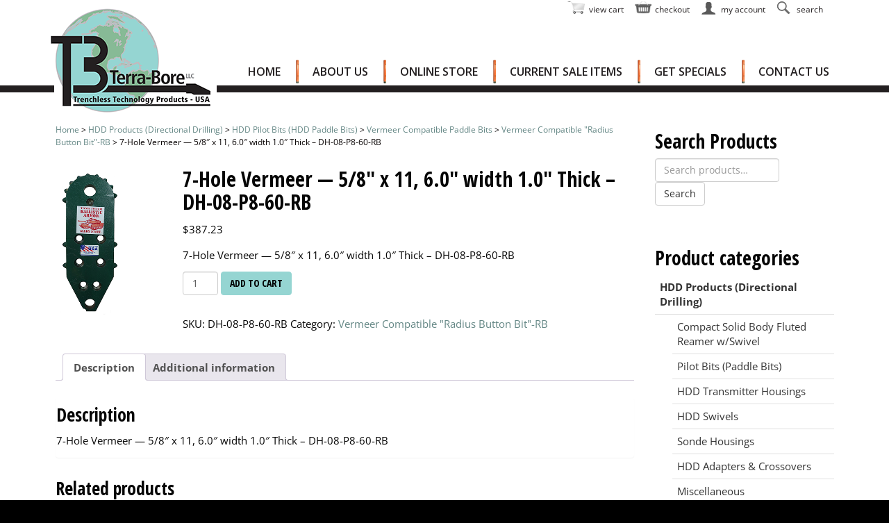

--- FILE ---
content_type: text/html; charset=UTF-8
request_url: https://terra-bore.com/product/7-hole-vermeer-5-8-x-11-6-0-width-1-0-thick-dh-08-p8-60-rb/
body_size: 18052
content:
<!DOCTYPE html>
<html lang="en-US">
  <head>
    <meta charset="UTF-8">
    <meta http-equiv="X-UA-Compatible" content="IE=edge">
    <meta name="viewport" content="width=device-width, initial-scale=1">
	
<!-- MapPress Easy Google Maps Version:2.95.3 (https://www.mappresspro.com) -->
<meta name='robots' content='index, follow, max-image-preview:large, max-snippet:-1, max-video-preview:-1' />
	<style>img:is([sizes="auto" i], [sizes^="auto," i]) { contain-intrinsic-size: 3000px 1500px }</style>
	
	<!-- This site is optimized with the Yoast SEO plugin v26.2 - https://yoast.com/wordpress/plugins/seo/ -->
	<title>7 Hole Vermeer Paddle Bit</title>
	<meta name="description" content="7 Hole Vermeer Paddle Bit" />
	<link rel="canonical" href="https://terra-bore.com/product/7-hole-vermeer-5-8-x-11-6-0-width-1-0-thick-dh-08-p8-60-rb/" />
	<meta property="og:locale" content="en_US" />
	<meta property="og:type" content="article" />
	<meta property="og:title" content="7 Hole Vermeer Paddle Bit" />
	<meta property="og:description" content="7 Hole Vermeer Paddle Bit" />
	<meta property="og:url" content="https://terra-bore.com/product/7-hole-vermeer-5-8-x-11-6-0-width-1-0-thick-dh-08-p8-60-rb/" />
	<meta property="og:site_name" content="Terra-Bore" />
	<meta property="article:modified_time" content="2024-12-19T15:56:11+00:00" />
	<meta property="og:image" content="https://terra-bore.com/wp-content/uploads/2018/09/VERMEER_RB_THUMBNAIL.png" />
	<meta property="og:image:width" content="94" />
	<meta property="og:image:height" content="212" />
	<meta property="og:image:type" content="image/png" />
	<meta name="twitter:card" content="summary_large_image" />
	<!-- / Yoast SEO plugin. -->


<link rel="alternate" type="application/rss+xml" title="Terra-Bore &raquo; Feed" href="https://terra-bore.com/feed/" />
<link rel="alternate" type="application/rss+xml" title="Terra-Bore &raquo; Comments Feed" href="https://terra-bore.com/comments/feed/" />
<script type="text/javascript">
/* <![CDATA[ */
window._wpemojiSettings = {"baseUrl":"https:\/\/s.w.org\/images\/core\/emoji\/16.0.1\/72x72\/","ext":".png","svgUrl":"https:\/\/s.w.org\/images\/core\/emoji\/16.0.1\/svg\/","svgExt":".svg","source":{"concatemoji":"https:\/\/terra-bore.com\/wp-includes\/js\/wp-emoji-release.min.js?ver=bb381d3886ee0770ee0b2fe355fe957e"}};
/*! This file is auto-generated */
!function(s,n){var o,i,e;function c(e){try{var t={supportTests:e,timestamp:(new Date).valueOf()};sessionStorage.setItem(o,JSON.stringify(t))}catch(e){}}function p(e,t,n){e.clearRect(0,0,e.canvas.width,e.canvas.height),e.fillText(t,0,0);var t=new Uint32Array(e.getImageData(0,0,e.canvas.width,e.canvas.height).data),a=(e.clearRect(0,0,e.canvas.width,e.canvas.height),e.fillText(n,0,0),new Uint32Array(e.getImageData(0,0,e.canvas.width,e.canvas.height).data));return t.every(function(e,t){return e===a[t]})}function u(e,t){e.clearRect(0,0,e.canvas.width,e.canvas.height),e.fillText(t,0,0);for(var n=e.getImageData(16,16,1,1),a=0;a<n.data.length;a++)if(0!==n.data[a])return!1;return!0}function f(e,t,n,a){switch(t){case"flag":return n(e,"\ud83c\udff3\ufe0f\u200d\u26a7\ufe0f","\ud83c\udff3\ufe0f\u200b\u26a7\ufe0f")?!1:!n(e,"\ud83c\udde8\ud83c\uddf6","\ud83c\udde8\u200b\ud83c\uddf6")&&!n(e,"\ud83c\udff4\udb40\udc67\udb40\udc62\udb40\udc65\udb40\udc6e\udb40\udc67\udb40\udc7f","\ud83c\udff4\u200b\udb40\udc67\u200b\udb40\udc62\u200b\udb40\udc65\u200b\udb40\udc6e\u200b\udb40\udc67\u200b\udb40\udc7f");case"emoji":return!a(e,"\ud83e\udedf")}return!1}function g(e,t,n,a){var r="undefined"!=typeof WorkerGlobalScope&&self instanceof WorkerGlobalScope?new OffscreenCanvas(300,150):s.createElement("canvas"),o=r.getContext("2d",{willReadFrequently:!0}),i=(o.textBaseline="top",o.font="600 32px Arial",{});return e.forEach(function(e){i[e]=t(o,e,n,a)}),i}function t(e){var t=s.createElement("script");t.src=e,t.defer=!0,s.head.appendChild(t)}"undefined"!=typeof Promise&&(o="wpEmojiSettingsSupports",i=["flag","emoji"],n.supports={everything:!0,everythingExceptFlag:!0},e=new Promise(function(e){s.addEventListener("DOMContentLoaded",e,{once:!0})}),new Promise(function(t){var n=function(){try{var e=JSON.parse(sessionStorage.getItem(o));if("object"==typeof e&&"number"==typeof e.timestamp&&(new Date).valueOf()<e.timestamp+604800&&"object"==typeof e.supportTests)return e.supportTests}catch(e){}return null}();if(!n){if("undefined"!=typeof Worker&&"undefined"!=typeof OffscreenCanvas&&"undefined"!=typeof URL&&URL.createObjectURL&&"undefined"!=typeof Blob)try{var e="postMessage("+g.toString()+"("+[JSON.stringify(i),f.toString(),p.toString(),u.toString()].join(",")+"));",a=new Blob([e],{type:"text/javascript"}),r=new Worker(URL.createObjectURL(a),{name:"wpTestEmojiSupports"});return void(r.onmessage=function(e){c(n=e.data),r.terminate(),t(n)})}catch(e){}c(n=g(i,f,p,u))}t(n)}).then(function(e){for(var t in e)n.supports[t]=e[t],n.supports.everything=n.supports.everything&&n.supports[t],"flag"!==t&&(n.supports.everythingExceptFlag=n.supports.everythingExceptFlag&&n.supports[t]);n.supports.everythingExceptFlag=n.supports.everythingExceptFlag&&!n.supports.flag,n.DOMReady=!1,n.readyCallback=function(){n.DOMReady=!0}}).then(function(){return e}).then(function(){var e;n.supports.everything||(n.readyCallback(),(e=n.source||{}).concatemoji?t(e.concatemoji):e.wpemoji&&e.twemoji&&(t(e.twemoji),t(e.wpemoji)))}))}((window,document),window._wpemojiSettings);
/* ]]> */
</script>
<link rel='stylesheet' id='cnss_font_awesome_css-css' href='https://terra-bore.com/wp-content/plugins/easy-social-icons/css/font-awesome/css/all.min.css?ver=7.0.0' type='text/css' media='all' />
<link rel='stylesheet' id='cnss_font_awesome_v4_shims-css' href='https://terra-bore.com/wp-content/plugins/easy-social-icons/css/font-awesome/css/v4-shims.min.css?ver=7.0.0' type='text/css' media='all' />
<link rel='stylesheet' id='cnss_css-css' href='https://terra-bore.com/wp-content/plugins/easy-social-icons/css/cnss.css?ver=1.0' type='text/css' media='all' />
<link rel='stylesheet' id='cnss_share_css-css' href='https://terra-bore.com/wp-content/plugins/easy-social-icons/css/share.css?ver=1.0' type='text/css' media='all' />
<style id='wp-emoji-styles-inline-css' type='text/css'>

	img.wp-smiley, img.emoji {
		display: inline !important;
		border: none !important;
		box-shadow: none !important;
		height: 1em !important;
		width: 1em !important;
		margin: 0 0.07em !important;
		vertical-align: -0.1em !important;
		background: none !important;
		padding: 0 !important;
	}
</style>
<link rel='stylesheet' id='wp-block-library-css' href='https://terra-bore.com/wp-includes/css/dist/block-library/style.min.css?ver=bb381d3886ee0770ee0b2fe355fe957e' type='text/css' media='all' />
<style id='classic-theme-styles-inline-css' type='text/css'>
/*! This file is auto-generated */
.wp-block-button__link{color:#fff;background-color:#32373c;border-radius:9999px;box-shadow:none;text-decoration:none;padding:calc(.667em + 2px) calc(1.333em + 2px);font-size:1.125em}.wp-block-file__button{background:#32373c;color:#fff;text-decoration:none}
</style>
<link rel='stylesheet' id='mappress-leaflet-css' href='https://terra-bore.com/wp-content/plugins/mappress-google-maps-for-wordpress/lib/leaflet/leaflet.css?ver=1.7.1' type='text/css' media='all' />
<link rel='stylesheet' id='mappress-css' href='https://terra-bore.com/wp-content/plugins/mappress-google-maps-for-wordpress/css/mappress.css?ver=2.95.3' type='text/css' media='all' />
<style id='global-styles-inline-css' type='text/css'>
:root{--wp--preset--aspect-ratio--square: 1;--wp--preset--aspect-ratio--4-3: 4/3;--wp--preset--aspect-ratio--3-4: 3/4;--wp--preset--aspect-ratio--3-2: 3/2;--wp--preset--aspect-ratio--2-3: 2/3;--wp--preset--aspect-ratio--16-9: 16/9;--wp--preset--aspect-ratio--9-16: 9/16;--wp--preset--color--black: #000000;--wp--preset--color--cyan-bluish-gray: #abb8c3;--wp--preset--color--white: #ffffff;--wp--preset--color--pale-pink: #f78da7;--wp--preset--color--vivid-red: #cf2e2e;--wp--preset--color--luminous-vivid-orange: #ff6900;--wp--preset--color--luminous-vivid-amber: #fcb900;--wp--preset--color--light-green-cyan: #7bdcb5;--wp--preset--color--vivid-green-cyan: #00d084;--wp--preset--color--pale-cyan-blue: #8ed1fc;--wp--preset--color--vivid-cyan-blue: #0693e3;--wp--preset--color--vivid-purple: #9b51e0;--wp--preset--gradient--vivid-cyan-blue-to-vivid-purple: linear-gradient(135deg,rgba(6,147,227,1) 0%,rgb(155,81,224) 100%);--wp--preset--gradient--light-green-cyan-to-vivid-green-cyan: linear-gradient(135deg,rgb(122,220,180) 0%,rgb(0,208,130) 100%);--wp--preset--gradient--luminous-vivid-amber-to-luminous-vivid-orange: linear-gradient(135deg,rgba(252,185,0,1) 0%,rgba(255,105,0,1) 100%);--wp--preset--gradient--luminous-vivid-orange-to-vivid-red: linear-gradient(135deg,rgba(255,105,0,1) 0%,rgb(207,46,46) 100%);--wp--preset--gradient--very-light-gray-to-cyan-bluish-gray: linear-gradient(135deg,rgb(238,238,238) 0%,rgb(169,184,195) 100%);--wp--preset--gradient--cool-to-warm-spectrum: linear-gradient(135deg,rgb(74,234,220) 0%,rgb(151,120,209) 20%,rgb(207,42,186) 40%,rgb(238,44,130) 60%,rgb(251,105,98) 80%,rgb(254,248,76) 100%);--wp--preset--gradient--blush-light-purple: linear-gradient(135deg,rgb(255,206,236) 0%,rgb(152,150,240) 100%);--wp--preset--gradient--blush-bordeaux: linear-gradient(135deg,rgb(254,205,165) 0%,rgb(254,45,45) 50%,rgb(107,0,62) 100%);--wp--preset--gradient--luminous-dusk: linear-gradient(135deg,rgb(255,203,112) 0%,rgb(199,81,192) 50%,rgb(65,88,208) 100%);--wp--preset--gradient--pale-ocean: linear-gradient(135deg,rgb(255,245,203) 0%,rgb(182,227,212) 50%,rgb(51,167,181) 100%);--wp--preset--gradient--electric-grass: linear-gradient(135deg,rgb(202,248,128) 0%,rgb(113,206,126) 100%);--wp--preset--gradient--midnight: linear-gradient(135deg,rgb(2,3,129) 0%,rgb(40,116,252) 100%);--wp--preset--font-size--small: 13px;--wp--preset--font-size--medium: 20px;--wp--preset--font-size--large: 36px;--wp--preset--font-size--x-large: 42px;--wp--preset--spacing--20: 0.44rem;--wp--preset--spacing--30: 0.67rem;--wp--preset--spacing--40: 1rem;--wp--preset--spacing--50: 1.5rem;--wp--preset--spacing--60: 2.25rem;--wp--preset--spacing--70: 3.38rem;--wp--preset--spacing--80: 5.06rem;--wp--preset--shadow--natural: 6px 6px 9px rgba(0, 0, 0, 0.2);--wp--preset--shadow--deep: 12px 12px 50px rgba(0, 0, 0, 0.4);--wp--preset--shadow--sharp: 6px 6px 0px rgba(0, 0, 0, 0.2);--wp--preset--shadow--outlined: 6px 6px 0px -3px rgba(255, 255, 255, 1), 6px 6px rgba(0, 0, 0, 1);--wp--preset--shadow--crisp: 6px 6px 0px rgba(0, 0, 0, 1);}:where(.is-layout-flex){gap: 0.5em;}:where(.is-layout-grid){gap: 0.5em;}body .is-layout-flex{display: flex;}.is-layout-flex{flex-wrap: wrap;align-items: center;}.is-layout-flex > :is(*, div){margin: 0;}body .is-layout-grid{display: grid;}.is-layout-grid > :is(*, div){margin: 0;}:where(.wp-block-columns.is-layout-flex){gap: 2em;}:where(.wp-block-columns.is-layout-grid){gap: 2em;}:where(.wp-block-post-template.is-layout-flex){gap: 1.25em;}:where(.wp-block-post-template.is-layout-grid){gap: 1.25em;}.has-black-color{color: var(--wp--preset--color--black) !important;}.has-cyan-bluish-gray-color{color: var(--wp--preset--color--cyan-bluish-gray) !important;}.has-white-color{color: var(--wp--preset--color--white) !important;}.has-pale-pink-color{color: var(--wp--preset--color--pale-pink) !important;}.has-vivid-red-color{color: var(--wp--preset--color--vivid-red) !important;}.has-luminous-vivid-orange-color{color: var(--wp--preset--color--luminous-vivid-orange) !important;}.has-luminous-vivid-amber-color{color: var(--wp--preset--color--luminous-vivid-amber) !important;}.has-light-green-cyan-color{color: var(--wp--preset--color--light-green-cyan) !important;}.has-vivid-green-cyan-color{color: var(--wp--preset--color--vivid-green-cyan) !important;}.has-pale-cyan-blue-color{color: var(--wp--preset--color--pale-cyan-blue) !important;}.has-vivid-cyan-blue-color{color: var(--wp--preset--color--vivid-cyan-blue) !important;}.has-vivid-purple-color{color: var(--wp--preset--color--vivid-purple) !important;}.has-black-background-color{background-color: var(--wp--preset--color--black) !important;}.has-cyan-bluish-gray-background-color{background-color: var(--wp--preset--color--cyan-bluish-gray) !important;}.has-white-background-color{background-color: var(--wp--preset--color--white) !important;}.has-pale-pink-background-color{background-color: var(--wp--preset--color--pale-pink) !important;}.has-vivid-red-background-color{background-color: var(--wp--preset--color--vivid-red) !important;}.has-luminous-vivid-orange-background-color{background-color: var(--wp--preset--color--luminous-vivid-orange) !important;}.has-luminous-vivid-amber-background-color{background-color: var(--wp--preset--color--luminous-vivid-amber) !important;}.has-light-green-cyan-background-color{background-color: var(--wp--preset--color--light-green-cyan) !important;}.has-vivid-green-cyan-background-color{background-color: var(--wp--preset--color--vivid-green-cyan) !important;}.has-pale-cyan-blue-background-color{background-color: var(--wp--preset--color--pale-cyan-blue) !important;}.has-vivid-cyan-blue-background-color{background-color: var(--wp--preset--color--vivid-cyan-blue) !important;}.has-vivid-purple-background-color{background-color: var(--wp--preset--color--vivid-purple) !important;}.has-black-border-color{border-color: var(--wp--preset--color--black) !important;}.has-cyan-bluish-gray-border-color{border-color: var(--wp--preset--color--cyan-bluish-gray) !important;}.has-white-border-color{border-color: var(--wp--preset--color--white) !important;}.has-pale-pink-border-color{border-color: var(--wp--preset--color--pale-pink) !important;}.has-vivid-red-border-color{border-color: var(--wp--preset--color--vivid-red) !important;}.has-luminous-vivid-orange-border-color{border-color: var(--wp--preset--color--luminous-vivid-orange) !important;}.has-luminous-vivid-amber-border-color{border-color: var(--wp--preset--color--luminous-vivid-amber) !important;}.has-light-green-cyan-border-color{border-color: var(--wp--preset--color--light-green-cyan) !important;}.has-vivid-green-cyan-border-color{border-color: var(--wp--preset--color--vivid-green-cyan) !important;}.has-pale-cyan-blue-border-color{border-color: var(--wp--preset--color--pale-cyan-blue) !important;}.has-vivid-cyan-blue-border-color{border-color: var(--wp--preset--color--vivid-cyan-blue) !important;}.has-vivid-purple-border-color{border-color: var(--wp--preset--color--vivid-purple) !important;}.has-vivid-cyan-blue-to-vivid-purple-gradient-background{background: var(--wp--preset--gradient--vivid-cyan-blue-to-vivid-purple) !important;}.has-light-green-cyan-to-vivid-green-cyan-gradient-background{background: var(--wp--preset--gradient--light-green-cyan-to-vivid-green-cyan) !important;}.has-luminous-vivid-amber-to-luminous-vivid-orange-gradient-background{background: var(--wp--preset--gradient--luminous-vivid-amber-to-luminous-vivid-orange) !important;}.has-luminous-vivid-orange-to-vivid-red-gradient-background{background: var(--wp--preset--gradient--luminous-vivid-orange-to-vivid-red) !important;}.has-very-light-gray-to-cyan-bluish-gray-gradient-background{background: var(--wp--preset--gradient--very-light-gray-to-cyan-bluish-gray) !important;}.has-cool-to-warm-spectrum-gradient-background{background: var(--wp--preset--gradient--cool-to-warm-spectrum) !important;}.has-blush-light-purple-gradient-background{background: var(--wp--preset--gradient--blush-light-purple) !important;}.has-blush-bordeaux-gradient-background{background: var(--wp--preset--gradient--blush-bordeaux) !important;}.has-luminous-dusk-gradient-background{background: var(--wp--preset--gradient--luminous-dusk) !important;}.has-pale-ocean-gradient-background{background: var(--wp--preset--gradient--pale-ocean) !important;}.has-electric-grass-gradient-background{background: var(--wp--preset--gradient--electric-grass) !important;}.has-midnight-gradient-background{background: var(--wp--preset--gradient--midnight) !important;}.has-small-font-size{font-size: var(--wp--preset--font-size--small) !important;}.has-medium-font-size{font-size: var(--wp--preset--font-size--medium) !important;}.has-large-font-size{font-size: var(--wp--preset--font-size--large) !important;}.has-x-large-font-size{font-size: var(--wp--preset--font-size--x-large) !important;}
:where(.wp-block-post-template.is-layout-flex){gap: 1.25em;}:where(.wp-block-post-template.is-layout-grid){gap: 1.25em;}
:where(.wp-block-columns.is-layout-flex){gap: 2em;}:where(.wp-block-columns.is-layout-grid){gap: 2em;}
:root :where(.wp-block-pullquote){font-size: 1.5em;line-height: 1.6;}
</style>
<link rel='stylesheet' id='contact-form-7-css' href='https://terra-bore.com/wp-content/plugins/contact-form-7/includes/css/styles.css?ver=6.1.2' type='text/css' media='all' />
<style id='contact-form-7-inline-css' type='text/css'>
.wpcf7 .wpcf7-recaptcha iframe {margin-bottom: 0;}.wpcf7 .wpcf7-recaptcha[data-align="center"] > div {margin: 0 auto;}.wpcf7 .wpcf7-recaptcha[data-align="right"] > div {margin: 0 0 0 auto;}
</style>
<link rel='stylesheet' id='pisol-ewcl-css' href='https://terra-bore.com/wp-content/plugins/export-woocommerce-customer-list/public/css/pisol-ewcl-public.css?ver=2.1.92' type='text/css' media='all' />
<link rel='stylesheet' id='photoswipe-css' href='https://terra-bore.com/wp-content/plugins/woocommerce/assets/css/photoswipe/photoswipe.min.css?ver=10.2.2' type='text/css' media='all' />
<link rel='stylesheet' id='photoswipe-default-skin-css' href='https://terra-bore.com/wp-content/plugins/woocommerce/assets/css/photoswipe/default-skin/default-skin.min.css?ver=10.2.2' type='text/css' media='all' />
<link rel='stylesheet' id='woocommerce-layout-css' href='https://terra-bore.com/wp-content/plugins/woocommerce/assets/css/woocommerce-layout.css?ver=10.2.2' type='text/css' media='all' />
<link rel='stylesheet' id='woocommerce-smallscreen-css' href='https://terra-bore.com/wp-content/plugins/woocommerce/assets/css/woocommerce-smallscreen.css?ver=10.2.2' type='text/css' media='only screen and (max-width: 768px)' />
<link rel='stylesheet' id='woocommerce-general-css' href='https://terra-bore.com/wp-content/plugins/woocommerce/assets/css/woocommerce.css?ver=10.2.2' type='text/css' media='all' />
<style id='woocommerce-inline-inline-css' type='text/css'>
.woocommerce form .form-row .required { visibility: visible; }
</style>
<link rel='stylesheet' id='brands-styles-css' href='https://terra-bore.com/wp-content/plugins/woocommerce/assets/css/brands.css?ver=10.2.2' type='text/css' media='all' />
<link rel='stylesheet' id='blog-css-css' href='https://terra-bore.com/wp-content/themes/vlm/css/blog.css?ver=bb381d3886ee0770ee0b2fe355fe957e' type='text/css' media='all' />
<link rel='stylesheet' id='bootstrap-css-css' href='https://terra-bore.com/wp-content/themes/vlm/css/bootstrap.css?ver=bb381d3886ee0770ee0b2fe355fe957e' type='text/css' media='all' />
<link rel='stylesheet' id='style-css-css' href='https://terra-bore.com/wp-content/themes/vlm/style.css?ver=bb381d3886ee0770ee0b2fe355fe957e' type='text/css' media='all' />
<link rel='stylesheet' id='upw_theme_standard-css' href='https://terra-bore.com/wp-content/plugins/ultimate-posts-widget/css/upw-theme-standard.min.css?ver=bb381d3886ee0770ee0b2fe355fe957e' type='text/css' media='all' />
<link rel='stylesheet' id='sv-wc-payment-gateway-payment-form-css' href='https://terra-bore.com/wp-content/plugins/woocommerce-gateway-authorize-net-aim/vendor/skyverge/wc-plugin-framework/woocommerce/payment-gateway/assets/css/frontend/sv-wc-payment-gateway-payment-form.min.css?ver=5.3.0' type='text/css' media='all' />
<!--n2css--><!--n2js--><script type="text/javascript" src="https://terra-bore.com/wp-includes/js/jquery/jquery.min.js?ver=3.7.1" id="jquery-core-js"></script>
<script type="text/javascript" src="https://terra-bore.com/wp-includes/js/jquery/jquery-migrate.min.js?ver=3.4.1" id="jquery-migrate-js"></script>
<script type="text/javascript" src="https://terra-bore.com/wp-content/plugins/easy-social-icons/js/cnss.js?ver=1.0" id="cnss_js-js"></script>
<script type="text/javascript" src="https://terra-bore.com/wp-content/plugins/easy-social-icons/js/share.js?ver=1.0" id="cnss_share_js-js"></script>
<script type="text/javascript" src="https://terra-bore.com/wp-includes/js/dist/hooks.min.js?ver=4d63a3d491d11ffd8ac6" id="wp-hooks-js"></script>
<script type="text/javascript" src="https://terra-bore.com/wp-content/plugins/export-woocommerce-customer-list/public/js/pisol-ewcl-public.js?ver=2.1.92" id="pisol-ewcl-js"></script>
<script type="text/javascript" src="https://terra-bore.com/wp-content/plugins/woocommerce/assets/js/jquery-blockui/jquery.blockUI.min.js?ver=2.7.0-wc.10.2.2" id="jquery-blockui-js" defer="defer" data-wp-strategy="defer"></script>
<script type="text/javascript" id="wc-add-to-cart-js-extra">
/* <![CDATA[ */
var wc_add_to_cart_params = {"ajax_url":"\/wp-admin\/admin-ajax.php","wc_ajax_url":"\/?wc-ajax=%%endpoint%%","i18n_view_cart":"View cart","cart_url":"https:\/\/terra-bore.com\/cart\/","is_cart":"","cart_redirect_after_add":"no"};
/* ]]> */
</script>
<script type="text/javascript" src="https://terra-bore.com/wp-content/plugins/woocommerce/assets/js/frontend/add-to-cart.min.js?ver=10.2.2" id="wc-add-to-cart-js" defer="defer" data-wp-strategy="defer"></script>
<script type="text/javascript" src="https://terra-bore.com/wp-content/plugins/woocommerce/assets/js/photoswipe/photoswipe.min.js?ver=4.1.1-wc.10.2.2" id="photoswipe-js" defer="defer" data-wp-strategy="defer"></script>
<script type="text/javascript" src="https://terra-bore.com/wp-content/plugins/woocommerce/assets/js/photoswipe/photoswipe-ui-default.min.js?ver=4.1.1-wc.10.2.2" id="photoswipe-ui-default-js" defer="defer" data-wp-strategy="defer"></script>
<script type="text/javascript" id="wc-single-product-js-extra">
/* <![CDATA[ */
var wc_single_product_params = {"i18n_required_rating_text":"Please select a rating","i18n_rating_options":["1 of 5 stars","2 of 5 stars","3 of 5 stars","4 of 5 stars","5 of 5 stars"],"i18n_product_gallery_trigger_text":"View full-screen image gallery","review_rating_required":"yes","flexslider":{"rtl":false,"animation":"slide","smoothHeight":true,"directionNav":false,"controlNav":"thumbnails","slideshow":false,"animationSpeed":500,"animationLoop":false,"allowOneSlide":false},"zoom_enabled":"","zoom_options":[],"photoswipe_enabled":"1","photoswipe_options":{"shareEl":false,"closeOnScroll":false,"history":false,"hideAnimationDuration":0,"showAnimationDuration":0},"flexslider_enabled":""};
/* ]]> */
</script>
<script type="text/javascript" src="https://terra-bore.com/wp-content/plugins/woocommerce/assets/js/frontend/single-product.min.js?ver=10.2.2" id="wc-single-product-js" defer="defer" data-wp-strategy="defer"></script>
<script type="text/javascript" src="https://terra-bore.com/wp-content/plugins/woocommerce/assets/js/js-cookie/js.cookie.min.js?ver=2.1.4-wc.10.2.2" id="js-cookie-js" defer="defer" data-wp-strategy="defer"></script>
<script type="text/javascript" id="woocommerce-js-extra">
/* <![CDATA[ */
var woocommerce_params = {"ajax_url":"\/wp-admin\/admin-ajax.php","wc_ajax_url":"\/?wc-ajax=%%endpoint%%","i18n_password_show":"Show password","i18n_password_hide":"Hide password"};
/* ]]> */
</script>
<script type="text/javascript" src="https://terra-bore.com/wp-content/plugins/woocommerce/assets/js/frontend/woocommerce.min.js?ver=10.2.2" id="woocommerce-js" defer="defer" data-wp-strategy="defer"></script>
<script type="text/javascript" src="https://terra-bore.com/wp-content/themes/vlm/js/html5shiv.js?ver=3.7.2" id="html5shiv-js-js"></script>
<script type="text/javascript" src="https://terra-bore.com/wp-content/themes/vlm/js/respond.js?ver=1.4.2" id="respond-js-js"></script>
<script type="text/javascript" id="wpm-js-extra">
/* <![CDATA[ */
var wpm = {"ajax_url":"https:\/\/terra-bore.com\/wp-admin\/admin-ajax.php","root":"https:\/\/terra-bore.com\/wp-json\/","nonce_wp_rest":"2315f3caf0","nonce_ajax":"ca17475f7f"};
/* ]]> */
</script>
<script type="text/javascript" src="https://terra-bore.com/wp-content/plugins/woocommerce-google-adwords-conversion-tracking-tag/js/public/wpm-public.p1.min.js?ver=1.49.2" id="wpm-js"></script>
<link rel="https://api.w.org/" href="https://terra-bore.com/wp-json/" /><link rel="alternate" title="JSON" type="application/json" href="https://terra-bore.com/wp-json/wp/v2/product/1111" /><link rel="EditURI" type="application/rsd+xml" title="RSD" href="https://terra-bore.com/xmlrpc.php?rsd" />

<link rel='shortlink' href='https://terra-bore.com/?p=1111' />
<link rel="alternate" title="oEmbed (JSON)" type="application/json+oembed" href="https://terra-bore.com/wp-json/oembed/1.0/embed?url=https%3A%2F%2Fterra-bore.com%2Fproduct%2F7-hole-vermeer-5-8-x-11-6-0-width-1-0-thick-dh-08-p8-60-rb%2F" />
<link rel="alternate" title="oEmbed (XML)" type="text/xml+oembed" href="https://terra-bore.com/wp-json/oembed/1.0/embed?url=https%3A%2F%2Fterra-bore.com%2Fproduct%2F7-hole-vermeer-5-8-x-11-6-0-width-1-0-thick-dh-08-p8-60-rb%2F&#038;format=xml" />
<style type="text/css">
		ul.cnss-social-icon li.cn-fa-icon a{background-color:transparent!important;}
		ul.cnss-social-icon li.cn-fa-icon a:hover{background-color:transparent!important;color:#95d5d2!important;}
		</style><script type="text/javascript">
(function(url){
	if(/(?:Chrome\/26\.0\.1410\.63 Safari\/537\.31|WordfenceTestMonBot)/.test(navigator.userAgent)){ return; }
	var addEvent = function(evt, handler) {
		if (window.addEventListener) {
			document.addEventListener(evt, handler, false);
		} else if (window.attachEvent) {
			document.attachEvent('on' + evt, handler);
		}
	};
	var removeEvent = function(evt, handler) {
		if (window.removeEventListener) {
			document.removeEventListener(evt, handler, false);
		} else if (window.detachEvent) {
			document.detachEvent('on' + evt, handler);
		}
	};
	var evts = 'contextmenu dblclick drag dragend dragenter dragleave dragover dragstart drop keydown keypress keyup mousedown mousemove mouseout mouseover mouseup mousewheel scroll'.split(' ');
	var logHuman = function() {
		if (window.wfLogHumanRan) { return; }
		window.wfLogHumanRan = true;
		var wfscr = document.createElement('script');
		wfscr.type = 'text/javascript';
		wfscr.async = true;
		wfscr.src = url + '&r=' + Math.random();
		(document.getElementsByTagName('head')[0]||document.getElementsByTagName('body')[0]).appendChild(wfscr);
		for (var i = 0; i < evts.length; i++) {
			removeEvent(evts[i], logHuman);
		}
	};
	for (var i = 0; i < evts.length; i++) {
		addEvent(evts[i], logHuman);
	}
})('//terra-bore.com/?wordfence_lh=1&hid=A58C66CF7F40DF40EB7D173C71F2D390');
</script>			<link rel="preload" href="https://terra-bore.com/wp-content/plugins/wordpress-popup/assets/hustle-ui/fonts/hustle-icons-font.woff2" as="font" type="font/woff2" crossorigin>
			<noscript><style>.woocommerce-product-gallery{ opacity: 1 !important; }</style></noscript>
	
<!-- START Pixel Manager for WooCommerce -->

		<script>

			window.wpmDataLayer = window.wpmDataLayer || {};
			window.wpmDataLayer = Object.assign(window.wpmDataLayer, {"cart":{},"cart_item_keys":{},"version":{"number":"1.49.2","pro":false,"eligible_for_updates":false,"distro":"fms","beta":false,"show":true},"pixels":{"google":{"linker":{"settings":null},"user_id":false,"ads":{"conversion_ids":{"AW-767013990":"rNbRCMLi6JMBEObo3u0C"},"dynamic_remarketing":{"status":true,"id_type":"post_id","send_events_with_parent_ids":true},"google_business_vertical":"retail","phone_conversion_number":"","phone_conversion_label":""},"tag_id":"AW-767013990","tag_id_suppressed":[],"tag_gateway":{"measurement_path":""},"tcf_support":false,"consent_mode":{"is_active":false,"wait_for_update":500,"ads_data_redaction":false,"url_passthrough":true}}},"shop":{"list_name":"Product | 7-Hole Vermeer -- 5/8\" x 11, 6.0\" width 1.0\" Thick - DH-08-P8-60-RB","list_id":"product_7-hole-vermeer-5-8-x-11-6-0-width-1-0-thick-dh-08-p8-60-rb","page_type":"product","product_type":"simple","currency":"USD","selectors":{"addToCart":[],"beginCheckout":[]},"order_duplication_prevention":true,"view_item_list_trigger":{"test_mode":false,"background_color":"green","opacity":0.5,"repeat":true,"timeout":1000,"threshold":0.8},"variations_output":true,"session_active":false},"page":{"id":1111,"title":"7-Hole Vermeer &#8212; 5/8&#8243; x 11, 6.0&#8243; width 1.0&#8243; Thick &#8211; DH-08-P8-60-RB","type":"product","categories":[],"parent":{"id":0,"title":"7-Hole Vermeer &#8212; 5/8&#8243; x 11, 6.0&#8243; width 1.0&#8243; Thick &#8211; DH-08-P8-60-RB","type":"product","categories":[]}},"general":{"user_logged_in":false,"scroll_tracking_thresholds":[],"page_id":1111,"exclude_domains":[],"server_2_server":{"active":false,"ip_exclude_list":[],"pageview_event_s2s":{"is_active":false,"pixels":[]}},"consent_management":{"explicit_consent":false},"lazy_load_pmw":false}});

		</script>

		
<!-- END Pixel Manager for WooCommerce -->
			<meta name="pm-dataLayer-meta" content="1111" class="wpmProductId"
				  data-id="1111">
					<script>
			(window.wpmDataLayer = window.wpmDataLayer || {}).products                = window.wpmDataLayer.products || {};
			window.wpmDataLayer.products[1111] = {"id":"1111","sku":"DH-08-P8-60-RB","price":412.88,"brand":"","quantity":1,"dyn_r_ids":{"post_id":"1111","sku":"DH-08-P8-60-RB","gpf":"woocommerce_gpf_1111","gla":"gla_1111"},"is_variable":false,"type":"simple","name":"7-Hole Vermeer -- 5/8\" x 11, 6.0\" width 1.0\" Thick - DH-08-P8-60-RB","category":["Vermeer Compatible \"Radius Button Bit\"-RB"],"is_variation":false};
					</script>
		<style id="hustle-module-1-0-styles" class="hustle-module-styles hustle-module-styles-1">.hustle-ui.module_id_1 .hustle-popup-content {max-width: 800px;} .hustle-ui.module_id_1  {padding-right: 10px;padding-left: 10px;}.hustle-ui.module_id_1  .hustle-popup-content .hustle-info,.hustle-ui.module_id_1  .hustle-popup-content .hustle-optin {padding-top: 10px;padding-bottom: 10px;} .hustle-ui.module_id_1 .hustle-layout {margin: 0px 0px 0px 0px;padding: 0px 0px 0px 0px;border-width: 0px 0px 0px 0px;border-style: solid;border-color: #DADADA;border-radius: 0px 0px 0px 0px;overflow: hidden;background-color: #B03E34;-moz-box-shadow: 0px 0px 0px 0px rgba(0,0,0,0);-webkit-box-shadow: 0px 0px 0px 0px rgba(0,0,0,0);box-shadow: 0px 0px 0px 0px rgba(0,0,0,0);} .hustle-ui.module_id_1 .hustle-layout .hustle-layout-header {padding: 20px 20px 20px 20px;border-width: 0px 0px 1px 0px;border-style: solid;border-color: rgba(0,0,0,0.16);border-radius: 0px 0px 0px 0px;background-color: rgba(0,0,0,0);-moz-box-shadow: 0px 0px 0px 0px rgba(0,0,0,0);-webkit-box-shadow: 0px 0px 0px 0px rgba(0,0,0,0);box-shadow: 0px 0px 0px 0px rgba(0,0,0,0);} .hustle-ui.module_id_1 .hustle-layout .hustle-layout-content {padding: 0px 0px 0px 0px;border-width: 0px 0px 0px 0px;border-style: solid;border-radius: 0px 0px 0px 0px;border-color: rgba(0,0,0,0);background-color: #CB4B40;-moz-box-shadow: 0px 0px 0px 0px rgba(0,0,0,0);-webkit-box-shadow: 0px 0px 0px 0px rgba(0,0,0,0);box-shadow: 0px 0px 0px 0px rgba(0,0,0,0);}.hustle-ui.module_id_1 .hustle-main-wrapper {position: relative;padding:32px 0 0;} .hustle-ui.module_id_1 .hustle-layout .hustle-layout-footer {padding: 1px 20px 20px 20px;border-width: 0px 0px 0px 0px;border-style: solid;border-color: rgba(0,0,0,0);border-radius: 0px 0px 0px 0px;background-color: rgba(0,0,0,0.16);-moz-box-shadow: 0px 0px 0px 0px rgba(0,0,0,0);-webkit-box-shadow: 0px 0px 0px 0px rgba(0,0,0,0);box-shadow: 0px 0px 0px 0px rgba(0,0,0,0);}  .hustle-ui.module_id_1 .hustle-layout .hustle-content {margin: 0px 0px 0px 0px;padding: 20px 20px 20px 20px;border-width: 0px 0px 0px 0px;border-style: solid;border-radius: 0px 0px 0px 0px;border-color: rgba(0,0,0,0);background-color: rgba(0,0,0,0);-moz-box-shadow: 0px 0px 0px 0px rgba(0,0,0,0);-webkit-box-shadow: 0px 0px 0px 0px rgba(0,0,0,0);box-shadow: 0px 0px 0px 0px rgba(0,0,0,0);}.hustle-ui.module_id_1 .hustle-layout .hustle-content .hustle-content-wrap {padding: 20px 0 20px 0;} .hustle-ui.module_id_1 .hustle-layout .hustle-group-content {margin: 0px 0px 0px 0px;padding: 0px 0px 0px 0px;border-color: rgba(0,0,0,0);border-width: 0px 0px 0px 0px;border-style: solid;color: #FFFFFF;}.hustle-ui.module_id_1 .hustle-layout .hustle-group-content b,.hustle-ui.module_id_1 .hustle-layout .hustle-group-content strong {font-weight: bold;}.hustle-ui.module_id_1 .hustle-layout .hustle-group-content a,.hustle-ui.module_id_1 .hustle-layout .hustle-group-content a:visited {color: #CBB000;}.hustle-ui.module_id_1 .hustle-layout .hustle-group-content a:hover {color: #9A8603;}.hustle-ui.module_id_1 .hustle-layout .hustle-group-content a:focus,.hustle-ui.module_id_1 .hustle-layout .hustle-group-content a:active {color: #9A8603;}.hustle-ui.module_id_1 .hustle-layout .hustle-group-content {color: #FFFFFF;font-size: 14px;line-height: 1.45em;font-family: Open Sans;}.hustle-ui.module_id_1 .hustle-layout .hustle-group-content p:not([class*="forminator-"]) {margin: 0 0 10px;color: #FFFFFF;font: normal 14px/1.45em Open Sans;font-style: normal;letter-spacing: 0px;text-transform: none;text-decoration: none;}.hustle-ui.module_id_1 .hustle-layout .hustle-group-content p:not([class*="forminator-"]):last-child {margin-bottom: 0;}@media screen and (min-width: 783px) {.hustle-ui:not(.hustle-size--small).module_id_1 .hustle-layout .hustle-group-content p:not([class*="forminator-"]) {margin: 0 0 10px;}.hustle-ui:not(.hustle-size--small).module_id_1 .hustle-layout .hustle-group-content p:not([class*="forminator-"]):last-child {margin-bottom: 0;}}.hustle-ui.module_id_1 .hustle-layout .hustle-group-content h1:not([class*="forminator-"]) {margin: 0 0 10px;color: #FFFFFF;font: 700 28px/1.4em Open Sans;font-style: normal;letter-spacing: 0px;text-transform: none;text-decoration: none;}.hustle-ui.module_id_1 .hustle-layout .hustle-group-content h1:not([class*="forminator-"]):last-child {margin-bottom: 0;}@media screen and (min-width: 783px) {.hustle-ui:not(.hustle-size--small).module_id_1 .hustle-layout .hustle-group-content h1:not([class*="forminator-"]) {margin: 0 0 10px;}.hustle-ui:not(.hustle-size--small).module_id_1 .hustle-layout .hustle-group-content h1:not([class*="forminator-"]):last-child {margin-bottom: 0;}}.hustle-ui.module_id_1 .hustle-layout .hustle-group-content h2:not([class*="forminator-"]) {margin: 0 0 10px;color: #FFFFFF;font-size: 22px;line-height: 1.4em;font-weight: 700;font-style: normal;letter-spacing: 0px;text-transform: none;text-decoration: none;}.hustle-ui.module_id_1 .hustle-layout .hustle-group-content h2:not([class*="forminator-"]):last-child {margin-bottom: 0;}@media screen and (min-width: 783px) {.hustle-ui:not(.hustle-size--small).module_id_1 .hustle-layout .hustle-group-content h2:not([class*="forminator-"]) {margin: 0 0 10px;}.hustle-ui:not(.hustle-size--small).module_id_1 .hustle-layout .hustle-group-content h2:not([class*="forminator-"]):last-child {margin-bottom: 0;}}.hustle-ui.module_id_1 .hustle-layout .hustle-group-content h3:not([class*="forminator-"]) {margin: 0 0 10px;color: #FFFFFF;font: 700 18px/1.4em Open Sans;font-style: normal;letter-spacing: 0px;text-transform: none;text-decoration: none;}.hustle-ui.module_id_1 .hustle-layout .hustle-group-content h3:not([class*="forminator-"]):last-child {margin-bottom: 0;}@media screen and (min-width: 783px) {.hustle-ui:not(.hustle-size--small).module_id_1 .hustle-layout .hustle-group-content h3:not([class*="forminator-"]) {margin: 0 0 10px;}.hustle-ui:not(.hustle-size--small).module_id_1 .hustle-layout .hustle-group-content h3:not([class*="forminator-"]):last-child {margin-bottom: 0;}}.hustle-ui.module_id_1 .hustle-layout .hustle-group-content h4:not([class*="forminator-"]) {margin: 0 0 10px;color: #FFFFFF;font: 700 16px/1.4em Open Sans;font-style: normal;letter-spacing: 0px;text-transform: none;text-decoration: none;}.hustle-ui.module_id_1 .hustle-layout .hustle-group-content h4:not([class*="forminator-"]):last-child {margin-bottom: 0;}@media screen and (min-width: 783px) {.hustle-ui:not(.hustle-size--small).module_id_1 .hustle-layout .hustle-group-content h4:not([class*="forminator-"]) {margin: 0 0 10px;}.hustle-ui:not(.hustle-size--small).module_id_1 .hustle-layout .hustle-group-content h4:not([class*="forminator-"]):last-child {margin-bottom: 0;}}.hustle-ui.module_id_1 .hustle-layout .hustle-group-content h5:not([class*="forminator-"]) {margin: 0 0 10px;color: #FFFFFF;font: 700 14px/1.4em Open Sans;font-style: normal;letter-spacing: 0px;text-transform: none;text-decoration: none;}.hustle-ui.module_id_1 .hustle-layout .hustle-group-content h5:not([class*="forminator-"]):last-child {margin-bottom: 0;}@media screen and (min-width: 783px) {.hustle-ui:not(.hustle-size--small).module_id_1 .hustle-layout .hustle-group-content h5:not([class*="forminator-"]) {margin: 0 0 10px;}.hustle-ui:not(.hustle-size--small).module_id_1 .hustle-layout .hustle-group-content h5:not([class*="forminator-"]):last-child {margin-bottom: 0;}}.hustle-ui.module_id_1 .hustle-layout .hustle-group-content h6:not([class*="forminator-"]) {margin: 0 0 10px;color: #FFFFFF;font: 700 12px/1.4em Open Sans;font-style: normal;letter-spacing: 0px;text-transform: uppercase;text-decoration: none;}.hustle-ui.module_id_1 .hustle-layout .hustle-group-content h6:not([class*="forminator-"]):last-child {margin-bottom: 0;}@media screen and (min-width: 783px) {.hustle-ui:not(.hustle-size--small).module_id_1 .hustle-layout .hustle-group-content h6:not([class*="forminator-"]) {margin: 0 0 10px;}.hustle-ui:not(.hustle-size--small).module_id_1 .hustle-layout .hustle-group-content h6:not([class*="forminator-"]):last-child {margin-bottom: 0;}}.hustle-ui.module_id_1 .hustle-layout .hustle-group-content ol:not([class*="forminator-"]),.hustle-ui.module_id_1 .hustle-layout .hustle-group-content ul:not([class*="forminator-"]) {margin: 0 0 10px;}.hustle-ui.module_id_1 .hustle-layout .hustle-group-content ol:not([class*="forminator-"]):last-child,.hustle-ui.module_id_1 .hustle-layout .hustle-group-content ul:not([class*="forminator-"]):last-child {margin-bottom: 0;}.hustle-ui.module_id_1 .hustle-layout .hustle-group-content li:not([class*="forminator-"]) {margin: 0 0 5px;display: flex;align-items: flex-start;color: #FFFFFF;font: normal 14px/1.45em Open Sans;font-style: normal;letter-spacing: 0px;text-transform: none;text-decoration: none;}.hustle-ui.module_id_1 .hustle-layout .hustle-group-content li:not([class*="forminator-"]):last-child {margin-bottom: 0;}.hustle-ui.module_id_1 .hustle-layout .hustle-group-content ol:not([class*="forminator-"]) li:before {color: #FFFFFF;flex-shrink: 0;}.hustle-ui.module_id_1 .hustle-layout .hustle-group-content ul:not([class*="forminator-"]) li:before {color: #FFFFFF;content: "\2022";font-size: 16px;flex-shrink: 0;}@media screen and (min-width: 783px) {.hustle-ui.module_id_1 .hustle-layout .hustle-group-content ol:not([class*="forminator-"]),.hustle-ui.module_id_1 .hustle-layout .hustle-group-content ul:not([class*="forminator-"]) {margin: 0 0 20px;}.hustle-ui.module_id_1 .hustle-layout .hustle-group-content ol:not([class*="forminator-"]):last-child,.hustle-ui.module_id_1 .hustle-layout .hustle-group-content ul:not([class*="forminator-"]):last-child {margin: 0;}}@media screen and (min-width: 783px) {.hustle-ui:not(.hustle-size--small).module_id_1 .hustle-layout .hustle-group-content li:not([class*="forminator-"]) {margin: 0 0 5px;}.hustle-ui:not(.hustle-size--small).module_id_1 .hustle-layout .hustle-group-content li:not([class*="forminator-"]):last-child {margin-bottom: 0;}}.hustle-ui.module_id_1 .hustle-layout .hustle-group-content blockquote {margin-right: 0;margin-left: 0;}button.hustle-button-close .hustle-icon-close:before {font-size: inherit;}.hustle-ui.module_id_1 button.hustle-button-close {color: #CBB000;background: transparent;border-radius: 0;position: absolute;z-index: 1;display: block;width: 32px;height: 32px;right: 0;left: auto;top: 0;bottom: auto;transform: unset;}.hustle-ui.module_id_1 button.hustle-button-close .hustle-icon-close {font-size: 12px;}.hustle-ui.module_id_1 button.hustle-button-close:hover {color: #9A8603;}.hustle-ui.module_id_1 button.hustle-button-close:focus {color: #9A8603;}.hustle-ui.module_id_1 .hustle-popup-mask {background-color: rgba(51,51,51,0.9);} .hustle-ui.module_id_1 .hustle-layout .hustle-group-content blockquote {border-left-color: #CBB000;}</style><link href="https://fonts.googleapis.com/css?family=Open+Sans+Condensed:300,700|Open+Sans:400,600,700" rel="stylesheet">

 </head>
  <body class="wp-singular product-template-default single single-product postid-1111 wp-theme-vlm theme-vlm woocommerce woocommerce-page woocommerce-no-js">
<div class="main-background">  <div class="blog-header">
  <div id="top-menu-wrapper" class="clearfix"> <div id="top-menu-container">

		  
         <ul id="menu-top-menu" class="top-menu"><li id="menu-item-20" class="cart menu-item menu-item-type-post_type menu-item-object-page menu-item-20"><a href="https://terra-bore.com/cart/">View Cart</a></li>
<li id="menu-item-19" class="checkout-icon menu-item menu-item-type-post_type menu-item-object-page menu-item-19"><a href="https://terra-bore.com/checkout/">Checkout</a></li>
<li id="menu-item-18" class="account menu-item menu-item-type-post_type menu-item-object-page menu-item-18"><a href="https://terra-bore.com/my-account/">My account</a></li>
<li id="menu-item-82" class="search menu-item menu-item-type-post_type menu-item-object-page menu-item-82"><a href="https://terra-bore.com/search/">Search</a></li>
</ul>       </div></div>

 
     <div class="container">

<div id="logo"><a href="https://terra-bore.com/"><img src="https://terra-bore.com/wp-content/themes/vlm/images/logo.png" width="247" height="165" alt="Terra-Bore" /></a></div><!-- end of #logo -->
     </div>
   <nav class="navbar navbar-default navbar-static-top" role="navigation">
     <div class="container">		         <div class="navbar-header">
         <button type="button" class="navbar-toggle collapsed" data-toggle="collapse" data-target=".navbar-collapse" aria-expanded="false" aria-controls="navbar">
           <span class="sr-only">Toggle navigation</span>
           <span class="icon-bar"></span>
           <span class="icon-bar"></span>
           <span class="icon-bar"></span>
         </button>
         <a class="navbar-brand" href="https://terra-bore.com/"><img src="https://terra-bore.com/wp-content/themes/vlm/images/logo.png" width="150" height="50" alt="" /></a>
       </div>
   <div id="bs-example-navbar-collapse-1" class="collapse navbar-collapse"><ul id="menu-main-navigation" class="nav navbar-nav"><li id="menu-item-8" class="home-icon menu-item menu-item-type-post_type menu-item-object-page menu-item-home menu-item-8"><a href="https://terra-bore.com/">Home</a></li>
<li id="menu-item-9" class="about menu-item menu-item-type-custom menu-item-object-custom menu-item-has-children menu-item-9 dropdown"><a href="#" data-toggle="dropdown" class="dropdown-toggle" aria-haspopup="true">About Us <span class="caret"></span></a>
<ul role="menu" class=" dropdown-menu">
	<li id="menu-item-49" class="menu-item menu-item-type-post_type menu-item-object-page menu-item-49"><a href="https://terra-bore.com/our-company/">Our Company</a></li>
	<li id="menu-item-76" class="menu-item menu-item-type-post_type menu-item-object-page menu-item-76"><a href="https://terra-bore.com/warranty-information/">Warranty Information</a></li>
	<li id="menu-item-75" class="menu-item menu-item-type-post_type menu-item-object-page menu-item-75"><a href="https://terra-bore.com/shipping-information/">Shipping Information</a></li>
	<li id="menu-item-74" class="menu-item menu-item-type-post_type menu-item-object-page menu-item-74"><a href="https://terra-bore.com/company-news/">Company News</a></li>
</ul>
</li>
<li id="menu-item-2387" class="store menu-item menu-item-type-post_type menu-item-object-page menu-item-2387"><a href="https://terra-bore.com/online-store/">Online Store</a></li>
<li id="menu-item-46" class="sale-item menu-item menu-item-type-post_type menu-item-object-page menu-item-46"><a href="https://terra-bore.com/current-sale-items/">Current Sale Items</a></li>
<li id="menu-item-79" class="specials menu-item menu-item-type-post_type menu-item-object-page menu-item-79"><a href="https://terra-bore.com/get-specials/">Get Specials</a></li>
<li id="menu-item-52" class="contact menu-item menu-item-type-post_type menu-item-object-page menu-item-52"><a href="https://terra-bore.com/contact-us/">Contact Us</a></li>
</ul></div>





<!--/.nav-collapse -->
     </div>



 </nav></div><!-- end blog header-->   <div class="container">
      <div class="row page-content">
          <div class="col-sm-9 blog-main-left">
						<nav class="woocommerce-breadcrumb" aria-label="Breadcrumb"><span class="breadcrumb-title"> </span><a href="https://terra-bore.com">Home</a> ><span class="breadcrumb-title"> </span><a href="https://terra-bore.com/product-category/hdd-products/">HDD Products (Directional Drilling)</a> ><span class="breadcrumb-title"> </span><a href="https://terra-bore.com/product-category/hdd-products/paddle-bits/">HDD Pilot Bits (HDD Paddle Bits)</a> ><span class="breadcrumb-title"> </span><a href="https://terra-bore.com/product-category/hdd-products/paddle-bits/vermeer-paddle-bits-hdd-products/">Vermeer Compatible Paddle Bits</a> ><span class="breadcrumb-title"> </span><a href="https://terra-bore.com/product-category/hdd-products/paddle-bits/vermeer-paddle-bits-hdd-products/vermeer-radius-button-bit-rb/">Vermeer Compatible &quot;Radius Button Bit&quot;-RB</a> ><span class="breadcrumb-title"> </span>7-Hole Vermeer &#8212; 5/8&#8243; x 11, 6.0&#8243; width 1.0&#8243; Thick &#8211; DH-08-P8-60-RB</nav>
<div class="woocommerce-notices-wrapper"></div><div id="product-1111" class="product type-product post-1111 status-publish first instock product_cat-vermeer-radius-button-bit-rb has-post-thumbnail taxable shipping-taxable purchasable product-type-simple">

	<div class="woocommerce-product-gallery woocommerce-product-gallery--with-images woocommerce-product-gallery--columns-4 images" data-columns="4" style="opacity: 0; transition: opacity .25s ease-in-out;">
	<div class="woocommerce-product-gallery__wrapper">
		<div data-thumb="https://terra-bore.com/wp-content/uploads/2018/09/VERMEER_RB_THUMBNAIL.png" data-thumb-alt="7-Hole Vermeer -- 5/8&quot; x 11, 6.0&quot; width 1.0&quot; Thick - DH-08-P8-60-RB" data-thumb-srcset=""  data-thumb-sizes="(max-width: 44px) 100vw, 44px" class="woocommerce-product-gallery__image"><a href="https://terra-bore.com/wp-content/uploads/2018/09/VERMEER_RB_THUMBNAIL.png"><img width="94" height="212" src="https://terra-bore.com/wp-content/uploads/2018/09/VERMEER_RB_THUMBNAIL.png" class="wp-post-image" alt="7-Hole Vermeer -- 5/8&quot; x 11, 6.0&quot; width 1.0&quot; Thick - DH-08-P8-60-RB" data-caption="" data-src="https://terra-bore.com/wp-content/uploads/2018/09/VERMEER_RB_THUMBNAIL.png" data-large_image="https://terra-bore.com/wp-content/uploads/2018/09/VERMEER_RB_THUMBNAIL.png" data-large_image_width="94" data-large_image_height="212" decoding="async" /></a></div>	</div>
</div>

	<div class="summary entry-summary">
		<h1 class="product_title entry-title">7-Hole Vermeer &#8212; 5/8&#8243; x 11, 6.0&#8243; width 1.0&#8243; Thick &#8211; DH-08-P8-60-RB</h1><p class="price"><span class="woocommerce-Price-amount amount"><bdi><span class="woocommerce-Price-currencySymbol">&#36;</span>387.23</bdi></span></p>
<div class="woocommerce-product-details__short-description">
	<p>7-Hole Vermeer &#8212; 5/8&#8243; x 11, 6.0&#8243; width 1.0&#8243; Thick &#8211; DH-08-P8-60-RB</p>
</div>

	
	<form class="cart" action="https://terra-bore.com/product/7-hole-vermeer-5-8-x-11-6-0-width-1-0-thick-dh-08-p8-60-rb/" method="post" enctype='multipart/form-data'>
		
		<div class="quantity">
		<label class="screen-reader-text" for="quantity_6912655cc53fc">7-Hole Vermeer -- 5/8&quot; x 11, 6.0&quot; width 1.0&quot; Thick - DH-08-P8-60-RB quantity</label>
	<input
		type="number"
				id="quantity_6912655cc53fc"
		class="input-text qty text"
		name="quantity"
		value="1"
		aria-label="Product quantity"
				min="1"
							step="1"
			placeholder=""
			inputmode="numeric"
			autocomplete="off"
			/>
	</div>

		<button type="submit" name="add-to-cart" value="1111" class="single_add_to_cart_button button alt">Add to cart</button>

			</form>

	
<div class="product_meta">

	
	
		<span class="sku_wrapper">SKU: <span class="sku">DH-08-P8-60-RB</span></span>

	
	<span class="posted_in">Category: <a href="https://terra-bore.com/product-category/hdd-products/paddle-bits/vermeer-paddle-bits-hdd-products/vermeer-radius-button-bit-rb/" rel="tag">Vermeer Compatible "Radius Button Bit"-RB</a></span>
	
	
</div>
	</div>

	
	<div class="woocommerce-tabs wc-tabs-wrapper">
		<ul class="tabs wc-tabs" role="tablist">
							<li role="presentation" class="description_tab" id="tab-title-description">
					<a href="#tab-description" role="tab" aria-controls="tab-description">
						Description					</a>
				</li>
							<li role="presentation" class="additional_information_tab" id="tab-title-additional_information">
					<a href="#tab-additional_information" role="tab" aria-controls="tab-additional_information">
						Additional information					</a>
				</li>
					</ul>
					<div class="woocommerce-Tabs-panel woocommerce-Tabs-panel--description panel entry-content wc-tab" id="tab-description" role="tabpanel" aria-labelledby="tab-title-description">
				
	<h2>Description</h2>

<p>7-Hole Vermeer &#8212; 5/8&#8243; x 11, 6.0&#8243; width 1.0&#8243; Thick &#8211; DH-08-P8-60-RB</p>
			</div>
					<div class="woocommerce-Tabs-panel woocommerce-Tabs-panel--additional_information panel entry-content wc-tab" id="tab-additional_information" role="tabpanel" aria-labelledby="tab-title-additional_information">
				
	<h2>Additional information</h2>

<table class="woocommerce-product-attributes shop_attributes" aria-label="Product Details">
			<tr class="woocommerce-product-attributes-item woocommerce-product-attributes-item--weight">
			<th class="woocommerce-product-attributes-item__label" scope="row">Weight</th>
			<td class="woocommerce-product-attributes-item__value">240.00000021164 lbs</td>
		</tr>
	</table>
			</div>
		
			</div>


	<section class="related products">

					<h2>Related products</h2>
				<ul class="products columns-4">

			
					<li class="product type-product post-3666 status-publish first instock product_cat-hdd-products product_cat-vermeer-radius-button-bit-rb product_cat-vermeer-paddle-bits-hdd-products has-post-thumbnail taxable shipping-taxable purchasable product-type-simple">
	<a href="https://terra-bore.com/product/7-hole-vermeer-5-8-x-11-8-width-1-thick-dh-08-p8-80-rb/" class="woocommerce-LoopProduct-link woocommerce-loop-product__link"><img width="94" height="212" src="https://terra-bore.com/wp-content/uploads/2018/09/VERMEER_RB_THUMBNAIL.png" class="attachment-woocommerce_thumbnail size-woocommerce_thumbnail" alt="7-Hole Vermeer-- 5/8&quot; x 11; 8&quot; Width; 1&quot; Thick- (DH-08-P8-80-RB)" decoding="async" /><h2 class="woocommerce-loop-product__title">7-Hole Vermeer&#8211; 5/8&#8243; x 11; 8&#8243; Width; 1&#8243; Thick- (DH-08-P8-80-RB)</h2>
	<span class="price"><span class="woocommerce-Price-amount amount"><bdi><span class="woocommerce-Price-currencySymbol">&#36;</span>440.27</bdi></span></span>
</a><a href="/product/7-hole-vermeer-5-8-x-11-6-0-width-1-0-thick-dh-08-p8-60-rb/?add-to-cart=3666" aria-describedby="woocommerce_loop_add_to_cart_link_describedby_3666" data-quantity="1" class="button product_type_simple add_to_cart_button ajax_add_to_cart" data-product_id="3666" data-product_sku="" aria-label="Add to cart: &ldquo;7-Hole Vermeer-- 5/8&quot; x 11; 8&quot; Width; 1&quot; Thick- (DH-08-P8-80-RB)&rdquo;" rel="nofollow" data-success_message="&ldquo;7-Hole Vermeer-- 5/8&quot; x 11; 8&quot; Width; 1&quot; Thick- (DH-08-P8-80-RB)&rdquo; has been added to your cart" role="button">Add to cart</a>	<span id="woocommerce_loop_add_to_cart_link_describedby_3666" class="screen-reader-text">
			</span>
			<input type="hidden" class="wpmProductId" data-id="3666">
					<script>
			(window.wpmDataLayer = window.wpmDataLayer || {}).products                = window.wpmDataLayer.products || {};
			window.wpmDataLayer.products[3666] = {"id":"3666","sku":"","price":469.44,"brand":"","quantity":1,"dyn_r_ids":{"post_id":"3666","sku":3666,"gpf":"woocommerce_gpf_3666","gla":"gla_3666"},"is_variable":false,"type":"simple","name":"7-Hole Vermeer-- 5/8\" x 11; 8\" Width; 1\" Thick- (DH-08-P8-80-RB)","category":["HDD Products (Directional Drilling)","Vermeer Compatible \"Radius Button Bit\"-RB","Vermeer Compatible Paddle Bits"],"is_variation":false};
					window.pmw_product_position = window.pmw_product_position || 1;
		window.wpmDataLayer.products[3666]['position'] = window.pmw_product_position++;
				</script>
		</li>

			
					<li class="product type-product post-1102 status-publish instock product_cat-vermeer-radius-button-bit-rb has-post-thumbnail taxable shipping-taxable purchasable product-type-simple">
	<a href="https://terra-bore.com/product/7-hole-vermeer-1-2-x-13-5-0-width-3-4-thick-dh-06-p7-50-rb/" class="woocommerce-LoopProduct-link woocommerce-loop-product__link"><img width="94" height="212" src="https://terra-bore.com/wp-content/uploads/2018/09/VERMEER_RB_THUMBNAIL.png" class="attachment-woocommerce_thumbnail size-woocommerce_thumbnail" alt="7-Hole Vermeer -- 1/2&quot; x 13 - 5.0&quot; Width 3/4&quot; Thick - DH-06-P7-50-RB" decoding="async" /><h2 class="woocommerce-loop-product__title">7-Hole Vermeer &#8212; 1/2&#8243; x 13 &#8211; 5.0&#8243; Width 3/4&#8243; Thick &#8211; DH-06-P7-50-RB</h2>
	<span class="price"><span class="woocommerce-Price-amount amount"><bdi><span class="woocommerce-Price-currencySymbol">&#36;</span>312.97</bdi></span></span>
</a><a href="/product/7-hole-vermeer-5-8-x-11-6-0-width-1-0-thick-dh-08-p8-60-rb/?add-to-cart=1102" aria-describedby="woocommerce_loop_add_to_cart_link_describedby_1102" data-quantity="1" class="button product_type_simple add_to_cart_button ajax_add_to_cart" data-product_id="1102" data-product_sku="DH-06-P7-50-RB" aria-label="Add to cart: &ldquo;7-Hole Vermeer -- 1/2&quot; x 13 - 5.0&quot; Width 3/4&quot; Thick - DH-06-P7-50-RB&rdquo;" rel="nofollow" data-success_message="&ldquo;7-Hole Vermeer -- 1/2&quot; x 13 - 5.0&quot; Width 3/4&quot; Thick - DH-06-P7-50-RB&rdquo; has been added to your cart" role="button">Add to cart</a>	<span id="woocommerce_loop_add_to_cart_link_describedby_1102" class="screen-reader-text">
			</span>
			<input type="hidden" class="wpmProductId" data-id="1102">
					<script>
			(window.wpmDataLayer = window.wpmDataLayer || {}).products                = window.wpmDataLayer.products || {};
			window.wpmDataLayer.products[1102] = {"id":"1102","sku":"DH-06-P7-50-RB","price":333.7,"brand":"","quantity":1,"dyn_r_ids":{"post_id":"1102","sku":"DH-06-P7-50-RB","gpf":"woocommerce_gpf_1102","gla":"gla_1102"},"is_variable":false,"type":"simple","name":"7-Hole Vermeer -- 1/2\" x 13 - 5.0\" Width 3/4\" Thick - DH-06-P7-50-RB","category":["Vermeer Compatible \"Radius Button Bit\"-RB"],"is_variation":false};
					window.pmw_product_position = window.pmw_product_position || 1;
		window.wpmDataLayer.products[1102]['position'] = window.pmw_product_position++;
				</script>
		</li>

			
					<li class="product type-product post-1108 status-publish instock product_cat-vermeer-radius-button-bit-rb has-post-thumbnail taxable shipping-taxable purchasable product-type-simple">
	<a href="https://terra-bore.com/product/7-hole-vermeer-1-2-x-13-5-0-width-1-0-thick-dh-08-p7-50-rb/" class="woocommerce-LoopProduct-link woocommerce-loop-product__link"><img width="94" height="212" src="https://terra-bore.com/wp-content/uploads/2018/09/VERMEER_RB_THUMBNAIL.png" class="attachment-woocommerce_thumbnail size-woocommerce_thumbnail" alt="7-Hole Vermeer -- 1/2&quot; x 13, 5.0&quot; width 1.0&quot; Thick - DH-08-P7-50-RB" decoding="async" loading="lazy" /><h2 class="woocommerce-loop-product__title">7-Hole Vermeer &#8212; 1/2&#8243; x 13, 5.0&#8243; width 1.0&#8243; Thick &#8211; DH-08-P7-50-RB</h2>
	<span class="price"><span class="woocommerce-Price-amount amount"><bdi><span class="woocommerce-Price-currencySymbol">&#36;</span>334.18</bdi></span></span>
</a><a href="/product/7-hole-vermeer-5-8-x-11-6-0-width-1-0-thick-dh-08-p8-60-rb/?add-to-cart=1108" aria-describedby="woocommerce_loop_add_to_cart_link_describedby_1108" data-quantity="1" class="button product_type_simple add_to_cart_button ajax_add_to_cart" data-product_id="1108" data-product_sku="DH-08-P7-50-RB" aria-label="Add to cart: &ldquo;7-Hole Vermeer -- 1/2&quot; x 13, 5.0&quot; width 1.0&quot; Thick - DH-08-P7-50-RB&rdquo;" rel="nofollow" data-success_message="&ldquo;7-Hole Vermeer -- 1/2&quot; x 13, 5.0&quot; width 1.0&quot; Thick - DH-08-P7-50-RB&rdquo; has been added to your cart" role="button">Add to cart</a>	<span id="woocommerce_loop_add_to_cart_link_describedby_1108" class="screen-reader-text">
			</span>
			<input type="hidden" class="wpmProductId" data-id="1108">
					<script>
			(window.wpmDataLayer = window.wpmDataLayer || {}).products                = window.wpmDataLayer.products || {};
			window.wpmDataLayer.products[1108] = {"id":"1108","sku":"DH-08-P7-50-RB","price":356.32,"brand":"","quantity":1,"dyn_r_ids":{"post_id":"1108","sku":"DH-08-P7-50-RB","gpf":"woocommerce_gpf_1108","gla":"gla_1108"},"is_variable":false,"type":"simple","name":"7-Hole Vermeer -- 1/2\" x 13, 5.0\" width 1.0\" Thick - DH-08-P7-50-RB","category":["Vermeer Compatible \"Radius Button Bit\"-RB"],"is_variation":false};
					window.pmw_product_position = window.pmw_product_position || 1;
		window.wpmDataLayer.products[1108]['position'] = window.pmw_product_position++;
				</script>
		</li>

			
					<li class="product type-product post-1098 status-publish last instock product_cat-vermeer-radius-button-bit-rb has-post-thumbnail taxable shipping-taxable purchasable product-type-simple">
	<a href="https://terra-bore.com/product/7-hole-vermeer-1-2-x-13-3-5-width-3-4-thick-dh-06-p7-35-rb/" class="woocommerce-LoopProduct-link woocommerce-loop-product__link"><img width="94" height="212" src="https://terra-bore.com/wp-content/uploads/2018/09/VERMEER_RB_THUMBNAIL.png" class="attachment-woocommerce_thumbnail size-woocommerce_thumbnail" alt="7-Hole Vermeer -- 1/2&quot; x 13 - 3.5&quot; Width 3/4&quot; Thick - DH-06-P7-35-RB" decoding="async" loading="lazy" /><h2 class="woocommerce-loop-product__title">7-Hole Vermeer &#8212; 1/2&#8243; x 13 &#8211; 3.5&#8243; Width 3/4&#8243; Thick &#8211; DH-06-P7-35-RB</h2>
	<span class="price"><span class="woocommerce-Price-amount amount"><bdi><span class="woocommerce-Price-currencySymbol">&#36;</span>222.79</bdi></span></span>
</a><a href="/product/7-hole-vermeer-5-8-x-11-6-0-width-1-0-thick-dh-08-p8-60-rb/?add-to-cart=1098" aria-describedby="woocommerce_loop_add_to_cart_link_describedby_1098" data-quantity="1" class="button product_type_simple add_to_cart_button ajax_add_to_cart" data-product_id="1098" data-product_sku="DH-06-P7-35-RB" aria-label="Add to cart: &ldquo;7-Hole Vermeer -- 1/2&quot; x 13 - 3.5&quot; Width 3/4&quot; Thick - DH-06-P7-35-RB&rdquo;" rel="nofollow" data-success_message="&ldquo;7-Hole Vermeer -- 1/2&quot; x 13 - 3.5&quot; Width 3/4&quot; Thick - DH-06-P7-35-RB&rdquo; has been added to your cart" role="button">Add to cart</a>	<span id="woocommerce_loop_add_to_cart_link_describedby_1098" class="screen-reader-text">
			</span>
			<input type="hidden" class="wpmProductId" data-id="1098">
					<script>
			(window.wpmDataLayer = window.wpmDataLayer || {}).products                = window.wpmDataLayer.products || {};
			window.wpmDataLayer.products[1098] = {"id":"1098","sku":"DH-06-P7-35-RB","price":237.55,"brand":"","quantity":1,"dyn_r_ids":{"post_id":"1098","sku":"DH-06-P7-35-RB","gpf":"woocommerce_gpf_1098","gla":"gla_1098"},"is_variable":false,"type":"simple","name":"7-Hole Vermeer -- 1/2\" x 13 - 3.5\" Width 3/4\" Thick - DH-06-P7-35-RB","category":["Vermeer Compatible \"Radius Button Bit\"-RB"],"is_variation":false};
					window.pmw_product_position = window.pmw_product_position || 1;
		window.wpmDataLayer.products[1098]['position'] = window.pmw_product_position++;
				</script>
		</li>

			
		</ul>

	</section>
	</div>


					    <div class="post-edit"></div>
        </div><!-- /.blog-main -->
		
        <div id="navContainer" class="col-sm-3 col-sm-offset-1 blog-sidebar">

          <div id="woocommerce_product_search-2" class="sidebar-module widget woocommerce widget_product_search"><h4 class="primary-widget-area">Search Products</h4><form role="search" method="get" class="woocommerce-product-search" action="https://terra-bore.com/">
	<label class="screen-reader-text" for="woocommerce-product-search-field-0">Search for:</label>
	<input type="search" id="woocommerce-product-search-field-0" class="search-field" placeholder="Search products&hellip;" value="" name="s" />
	<button type="submit" value="Search" class="">Search</button>
	<input type="hidden" name="post_type" value="product" />
</form>
</div><div id="woocommerce_product_categories-2" class="sidebar-module widget woocommerce widget_product_categories"><h4 class="primary-widget-area">Product categories</h4><ul class="product-categories"><li class="cat-item cat-item-21 cat-parent current-cat-parent"><a href="https://terra-bore.com/product-category/hdd-products/">HDD Products (Directional Drilling)</a><ul class='children'>
<li class="cat-item cat-item-483"><a href="https://terra-bore.com/product-category/hdd-products/compact-solid-body-fluted-reamer-w-swivel/">Compact Solid Body Fluted Reamer w/Swivel</a></li>
<li class="cat-item cat-item-242"><a href="https://terra-bore.com/product-category/hdd-products/pilot-bit-paddle-bit-dirt-bit/">Pilot Bits (Paddle Bits)</a></li>
<li class="cat-item cat-item-350"><a href="https://terra-bore.com/product-category/hdd-products/ditch-witch-side-load-transmitter-housing/">HDD Transmitter Housings</a></li>
<li class="cat-item cat-item-498"><a href="https://terra-bore.com/product-category/hdd-products/swivels/">HDD Swivels</a></li>
<li class="cat-item cat-item-101"><a href="https://terra-bore.com/product-category/hdd-products/sonde-housings/">Sonde Housings</a></li>
<li class="cat-item cat-item-102"><a href="https://terra-bore.com/product-category/hdd-products/adapters-crossovers/">HDD Adapters &amp; Crossovers</a></li>
<li class="cat-item cat-item-369"><a href="https://terra-bore.com/product-category/hdd-products/miscellaneous/">Miscellaneous</a></li>
<li class="cat-item cat-item-104"><a href="https://terra-bore.com/product-category/hdd-products/drive-chucks-sub-savers/">HDD Drive Chucks &amp; Sub Savers</a></li>
<li class="cat-item cat-item-106"><a href="https://terra-bore.com/product-category/hdd-products/rock-drilling-tools/">HDD Rock Tools</a></li>
<li class="cat-item cat-item-108"><a href="https://terra-bore.com/product-category/hdd-products/reamers/">HDD Back Reamers</a></li>
<li class="cat-item cat-item-112"><a href="https://terra-bore.com/product-category/hdd-products/accessories-tools/">Accessories - HDD Products</a></li>
<li class="cat-item cat-item-187"><a href="https://terra-bore.com/product-category/hdd-products/wire-rope-sling-shackles/">Pulling Slings &amp; Shackles</a></li>
<li class="cat-item cat-item-296"><a href="https://terra-bore.com/product-category/hdd-products/direct-connect-reamer-swivels/">Direct Connect Reamer Swivels</a></li>
<li class="cat-item cat-item-314 cat-parent current-cat-parent"><a href="https://terra-bore.com/product-category/hdd-products/paddle-bits/">HDD Pilot Bits (HDD Paddle Bits)</a>	<ul class='children'>
<li class="cat-item cat-item-371"><a href="https://terra-bore.com/product-category/hdd-products/paddle-bits/ditch-witch-paddle-bits/">Ditch Witch Compatible Paddle Bits</a></li>
<li class="cat-item cat-item-373 cat-parent current-cat-parent"><a href="https://terra-bore.com/product-category/hdd-products/paddle-bits/vermeer-paddle-bits-hdd-products/">Vermeer Compatible Paddle Bits</a>		<ul class='children'>
<li class="cat-item cat-item-372 current-cat"><a href="https://terra-bore.com/product-category/hdd-products/paddle-bits/vermeer-paddle-bits-hdd-products/vermeer-radius-button-bit-rb/">Vermeer Compatible "Radius Button Bit"-RB</a></li>
<li class="cat-item cat-item-374"><a href="https://terra-bore.com/product-category/hdd-products/paddle-bits/vermeer-paddle-bits-hdd-products/vermeer-angled-conical-claw-bit-acc/">Vermeer Compatible "Angled Conical Claw Bit"-ACC</a></li>
<li class="cat-item cat-item-375"><a href="https://terra-bore.com/product-category/hdd-products/paddle-bits/vermeer-paddle-bits-hdd-products/vermeer-steep-taper-conical-claw-bit-acs/">Vermeer Compatable "Steep Taper Conical Claw Bit"-ACS</a></li>
<li class="cat-item cat-item-376"><a href="https://terra-bore.com/product-category/hdd-products/paddle-bits/vermeer-paddle-bits-hdd-products/vermeer-roughneck-ripper-bit-sr/">Vermeer Compatible "Roughneck" Ripper Bit-SR</a></li>
<li class="cat-item cat-item-377"><a href="https://terra-bore.com/product-category/hdd-products/paddle-bits/vermeer-paddle-bits-hdd-products/vermeer-roughneck-steep-taper-ripper-bit-xr/">Vermeer Conpatible "Roughneck" Steep Taper Ripper Bit-XR</a></li>
<li class="cat-item cat-item-378"><a href="https://terra-bore.com/product-category/hdd-products/paddle-bits/vermeer-paddle-bits-hdd-products/vermeer-button-chisel-bit-cb/">Vermeer Compatible Button Chisel Bit-CB</a></li>
<li class="cat-item cat-item-379"><a href="https://terra-bore.com/product-category/hdd-products/paddle-bits/vermeer-paddle-bits-hdd-products/vermeer-button-taper-bit-tb/">Vermeer Compatible Button Taper Bit-TB</a></li>
<li class="cat-item cat-item-381"><a href="https://terra-bore.com/product-category/hdd-products/paddle-bits/vermeer-paddle-bits-hdd-products/vermeer-wildcat-bit-wc/">Vermeer Compatible "Wildcat" Bit-WC</a></li>
<li class="cat-item cat-item-382"><a href="https://terra-bore.com/product-category/hdd-products/paddle-bits/vermeer-paddle-bits-hdd-products/vermeer-steep-taper-clay-bit-ars/">Vermeer Compatible Steep Taper "Clay Bit"- ARS</a></li>
<li class="cat-item cat-item-383"><a href="https://terra-bore.com/product-category/hdd-products/paddle-bits/vermeer-paddle-bits-hdd-products/vermeer-hardfaced-steep-taper-bit-sth/">Vermeer Compatible "Hardfaced Steep Taper Bit"-STH</a></li>
<li class="cat-item cat-item-385"><a href="https://terra-bore.com/product-category/hdd-products/paddle-bits/vermeer-paddle-bits-hdd-products/vermeer-carbide-rubble-hardfaced-chisel-bit-ch/">Vermeer Compatible "Carbide Rubble Hardfaced Chisel Bit"-CH</a></li>
<li class="cat-item cat-item-530"><a href="https://terra-bore.com/product-category/hdd-products/paddle-bits/vermeer-paddle-bits-hdd-products/vermeer-compatible-diamondback-pilot-bit-db/">Vermeer Compatible "Diamondback" Pilot Bit - DB</a></li>
		</ul>
</li>
	</ul>
</li>
<li class="cat-item cat-item-405"><a href="https://terra-bore.com/product-category/hdd-products/pullers-pulling-accessories/">HDD Pullers &amp; Pulling Accessories</a></li>
<li class="cat-item cat-item-418"><a href="https://terra-bore.com/product-category/hdd-products/starter-rods/">HDD Starter Rods</a></li>
<li class="cat-item cat-item-427"><a href="https://terra-bore.com/product-category/hdd-products/drive-collars/">HDD Drive Collars</a></li>
</ul>
</li>
<li class="cat-item cat-item-22"><a href="https://terra-bore.com/product-category/vibratory-plowing/">Vibratory Plowing Blades &amp; Accessories</a></li>
<li class="cat-item cat-item-23"><a href="https://terra-bore.com/product-category/compaction-boring/">Compaction Boring Products</a></li>
</ul></div>
        </div><!-- /.blog-sidebar -->

              </div><!-- /.row -->
	  </div><!-- /.container -->
  </div><!-- main-background -->
    <div class="blog-footer">
      	        <div class="container">
        <div class="row">
          <div class="col-md-3">
            <div class="footer-module">
				            </div>
          </div>
          <div class="col-md-3">
            <div class="footer-module">
                          </div>
          </div>
          <div class="col-md-3">
            <div class="footer-module">
                          </div>
          </div>   
          <div class="col-md-3">
            <div class="footer-module">
              <div id="cnss_widget-2" class="widget widget_cnss_widget"><ul id="" class="cnss-social-icon " style="text-align:right; text-align:-webkit-right; align-self:end; margin: 0 auto;">		<li class="cn-fa-facebook cn-fa-icon " style="display:inline-block;"><a class="" target="_blank" href="https://www.facebook.com/terrabore" title="Facebook" style="width:53px;height:53px;padding:9px 0;margin:0px;color: #ffffff;border-radius: 0%;"><i title="Facebook" style="font-size:35px;" class="fa fa-facebook"></i></a></li>		<li class="cn-fa-google cn-fa-icon " style="display:inline-block;"><a class="" target="_blank" href="https://google.com/" title="Google" style="width:53px;height:53px;padding:9px 0;margin:0px;color: #ffffff;border-radius: 0%;"><i title="Google" style="font-size:35px;" class="fa fa-google"></i></a></li>		<li class="cn-fa-linkedin cn-fa-icon " style="display:inline-block;"><a class="" target="_blank" href="https://linkedin.com/" title="LinkedIn" style="width:53px;height:53px;padding:9px 0;margin:0px;color: #ffffff;border-radius: 0%;"><i title="LinkedIn" style="font-size:35px;" class="fa fa-linkedin"></i></a></li></ul>
	
	</div>            </div>
          </div>
        </div><!-- /.row -->
	  </div><!-- /.container -->
      	        <ul id="menu-footer-menu" class="footer-menu"><li id="menu-item-94" class="menu-item menu-item-type-post_type menu-item-object-page menu-item-privacy-policy menu-item-94"><a rel="privacy-policy" href="https://terra-bore.com/privacy-policy/">Privacy Policy</a></li>
<li id="menu-item-99" class="menu-item menu-item-type-post_type menu-item-object-page menu-item-99"><a href="https://terra-bore.com/terms-and-conditions/">Terms and Conditions</a></li>
</ul>         
 <div class="copyright">
		 Copyright 2025                Terra-Bore All Rights Reserved <a href="http://visionlinemedia.com" target="_blank">Created and Designed by VisionLine Media</a>
    </div></div>
    <script type="speculationrules">
{"prefetch":[{"source":"document","where":{"and":[{"href_matches":"\/*"},{"not":{"href_matches":["\/wp-*.php","\/wp-admin\/*","\/wp-content\/uploads\/*","\/wp-content\/*","\/wp-content\/plugins\/*","\/wp-content\/themes\/vlm\/*","\/*\\?(.+)"]}},{"not":{"selector_matches":"a[rel~=\"nofollow\"]"}},{"not":{"selector_matches":".no-prefetch, .no-prefetch a"}}]},"eagerness":"conservative"}]}
</script>
<script type="application/ld+json">{"@context":"https:\/\/schema.org\/","@graph":[{"@context":"https:\/\/schema.org\/","@type":"BreadcrumbList","itemListElement":[{"@type":"ListItem","position":1,"item":{"name":"Home","@id":"https:\/\/terra-bore.com"}},{"@type":"ListItem","position":2,"item":{"name":"HDD Products (Directional Drilling)","@id":"https:\/\/terra-bore.com\/product-category\/hdd-products\/"}},{"@type":"ListItem","position":3,"item":{"name":"HDD Pilot Bits (HDD Paddle Bits)","@id":"https:\/\/terra-bore.com\/product-category\/hdd-products\/paddle-bits\/"}},{"@type":"ListItem","position":4,"item":{"name":"Vermeer Compatible Paddle Bits","@id":"https:\/\/terra-bore.com\/product-category\/hdd-products\/paddle-bits\/vermeer-paddle-bits-hdd-products\/"}},{"@type":"ListItem","position":5,"item":{"name":"Vermeer Compatible \"Radius Button Bit\"-RB","@id":"https:\/\/terra-bore.com\/product-category\/hdd-products\/paddle-bits\/vermeer-paddle-bits-hdd-products\/vermeer-radius-button-bit-rb\/"}},{"@type":"ListItem","position":6,"item":{"name":"7-Hole Vermeer &amp;#8212; 5\/8&amp;#8243; x 11, 6.0&amp;#8243; width 1.0&amp;#8243; Thick &amp;#8211; DH-08-P8-60-RB","@id":"https:\/\/terra-bore.com\/product\/7-hole-vermeer-5-8-x-11-6-0-width-1-0-thick-dh-08-p8-60-rb\/"}}]},{"@context":"https:\/\/schema.org\/","@type":"Product","@id":"https:\/\/terra-bore.com\/product\/7-hole-vermeer-5-8-x-11-6-0-width-1-0-thick-dh-08-p8-60-rb\/#product","name":"7-Hole Vermeer -- 5\/8\" x 11, 6.0\" width 1.0\" Thick - DH-08-P8-60-RB","url":"https:\/\/terra-bore.com\/product\/7-hole-vermeer-5-8-x-11-6-0-width-1-0-thick-dh-08-p8-60-rb\/","description":"7-Hole Vermeer -- 5\/8\" x 11, 6.0\" width 1.0\" Thick - DH-08-P8-60-RB","image":"https:\/\/terra-bore.com\/wp-content\/uploads\/2018\/09\/VERMEER_RB_THUMBNAIL.png","sku":"DH-08-P8-60-RB","offers":[{"@type":"Offer","priceSpecification":[{"@type":"UnitPriceSpecification","price":"387.23","priceCurrency":"USD","valueAddedTaxIncluded":false,"validThrough":"2026-12-31"}],"priceValidUntil":"2026-12-31","availability":"http:\/\/schema.org\/InStock","url":"https:\/\/terra-bore.com\/product\/7-hole-vermeer-5-8-x-11-6-0-width-1-0-thick-dh-08-p8-60-rb\/","seller":{"@type":"Organization","name":"Terra-Bore","url":"https:\/\/terra-bore.com"}}]}]}</script><div
				id="hustle-popup-id-1"
				class="hustle-ui hustle-popup hustle-palette--sunrise hustle_module_id_1 module_id_1  "
				
			data-id="1"
			data-render-id="0"
			data-tracking="enabled"
			
				role="dialog"
				aria-modal="true"
				data-intro="bounceIn"
				data-outro="bounceOut"
				data-overlay-close="1"
				data-close-delay="false"
				
				style="opacity: 0;"
				aria-label=" popup"
			><div class="hustle-popup-mask hustle-optin-mask" aria-hidden="true"></div><div class="hustle-popup-content"><div class="hustle-info hustle-info--default"><div class="hustle-main-wrapper"><div class="hustle-layout"><button class="hustle-button-icon hustle-button-close has-background">
			<span class="hustle-icon-close" aria-hidden="true"></span>
			<span class="hustle-screen-reader">Close this module</span>
		</button><div class="hustle-layout-content"><div class="hustle-content"><div class="hustle-content-wrap"><div class="hustle-group-content"><h2 class="x_x_MsoNormal" style="text-align: center"><span data-olk-copy-source="MessageBody">Due to exceptionally high demand for Chute and Specialty Plowing Blades this time of year, we suggest you contact us for availability prior to placing your order.</span></h2>
<h2 class="x_x_MsoNormal" style="text-align: center">Thank you for your business.</h2>
</div></div></div></div></div></div></div></div></div>
<div id="photoswipe-fullscreen-dialog" class="pswp" tabindex="-1" role="dialog" aria-modal="true" aria-hidden="true" aria-label="Full screen image">
	<div class="pswp__bg"></div>
	<div class="pswp__scroll-wrap">
		<div class="pswp__container">
			<div class="pswp__item"></div>
			<div class="pswp__item"></div>
			<div class="pswp__item"></div>
		</div>
		<div class="pswp__ui pswp__ui--hidden">
			<div class="pswp__top-bar">
				<div class="pswp__counter"></div>
				<button class="pswp__button pswp__button--zoom" aria-label="Zoom in/out"></button>
				<button class="pswp__button pswp__button--fs" aria-label="Toggle fullscreen"></button>
				<button class="pswp__button pswp__button--share" aria-label="Share"></button>
				<button class="pswp__button pswp__button--close" aria-label="Close (Esc)"></button>
				<div class="pswp__preloader">
					<div class="pswp__preloader__icn">
						<div class="pswp__preloader__cut">
							<div class="pswp__preloader__donut"></div>
						</div>
					</div>
				</div>
			</div>
			<div class="pswp__share-modal pswp__share-modal--hidden pswp__single-tap">
				<div class="pswp__share-tooltip"></div>
			</div>
			<button class="pswp__button pswp__button--arrow--left" aria-label="Previous (arrow left)"></button>
			<button class="pswp__button pswp__button--arrow--right" aria-label="Next (arrow right)"></button>
			<div class="pswp__caption">
				<div class="pswp__caption__center"></div>
			</div>
		</div>
	</div>
</div>
	<script type='text/javascript'>
		(function () {
			var c = document.body.className;
			c = c.replace(/woocommerce-no-js/, 'woocommerce-js');
			document.body.className = c;
		})();
	</script>
	<link rel='stylesheet' id='wc-blocks-style-css' href='https://terra-bore.com/wp-content/plugins/woocommerce/assets/client/blocks/wc-blocks.css?ver=wc-10.2.2' type='text/css' media='all' />
<link rel='stylesheet' id='hustle_icons-css' href='https://terra-bore.com/wp-content/plugins/wordpress-popup/assets/hustle-ui/css/hustle-icons.min.css?ver=7.8.7' type='text/css' media='all' />
<link rel='stylesheet' id='hustle_global-css' href='https://terra-bore.com/wp-content/plugins/wordpress-popup/assets/hustle-ui/css/hustle-global.min.css?ver=7.8.7' type='text/css' media='all' />
<link rel='stylesheet' id='hustle_info-css' href='https://terra-bore.com/wp-content/plugins/wordpress-popup/assets/hustle-ui/css/hustle-info.min.css?ver=7.8.7' type='text/css' media='all' />
<link rel='stylesheet' id='hustle_popup-css' href='https://terra-bore.com/wp-content/plugins/wordpress-popup/assets/hustle-ui/css/hustle-popup.min.css?ver=7.8.7' type='text/css' media='all' />
<link rel='stylesheet' id='hustle-fonts-css' href='https://fonts.bunny.net/css?family=Open+Sans%3Aregular%2C700&#038;display=swap&#038;ver=1.0' type='text/css' media='all' />
<script type="text/javascript" src="https://terra-bore.com/wp-includes/js/jquery/ui/core.min.js?ver=1.13.3" id="jquery-ui-core-js"></script>
<script type="text/javascript" src="https://terra-bore.com/wp-includes/js/jquery/ui/mouse.min.js?ver=1.13.3" id="jquery-ui-mouse-js"></script>
<script type="text/javascript" src="https://terra-bore.com/wp-includes/js/jquery/ui/sortable.min.js?ver=1.13.3" id="jquery-ui-sortable-js"></script>
<script type="text/javascript" src="https://terra-bore.com/wp-includes/js/dist/i18n.min.js?ver=5e580eb46a90c2b997e6" id="wp-i18n-js"></script>
<script type="text/javascript" id="wp-i18n-js-after">
/* <![CDATA[ */
wp.i18n.setLocaleData( { 'text direction\u0004ltr': [ 'ltr' ] } );
/* ]]> */
</script>
<script type="text/javascript" src="https://terra-bore.com/wp-content/plugins/contact-form-7/includes/swv/js/index.js?ver=6.1.2" id="swv-js"></script>
<script type="text/javascript" id="contact-form-7-js-before">
/* <![CDATA[ */
var wpcf7 = {
    "api": {
        "root": "https:\/\/terra-bore.com\/wp-json\/",
        "namespace": "contact-form-7\/v1"
    }
};
/* ]]> */
</script>
<script type="text/javascript" src="https://terra-bore.com/wp-content/plugins/contact-form-7/includes/js/index.js?ver=6.1.2" id="contact-form-7-js"></script>
<script type="text/javascript" src="https://terra-bore.com/wp-content/themes/vlm/js/bootstrap.js?ver=3.3.0" id="bootstrap-js-js"></script>
<script type="text/javascript" src="https://terra-bore.com/wp-content/themes/vlm/js/ie10-viewport-bug-workaround.js?ver=3.3.0" id="ie-10-viewport-bug-workaround-js-js"></script>
<script type="text/javascript" src="https://terra-bore.com/wp-content/themes/vlm/js/scripts.js?ver=bb381d3886ee0770ee0b2fe355fe957e" id="scripts-js-js"></script>
<script type="text/javascript" id="hui_scripts-js-extra">
/* <![CDATA[ */
var hustleSettings = {"mobile_breakpoint":"782"};
/* ]]> */
</script>
<script type="text/javascript" src="https://terra-bore.com/wp-content/plugins/wordpress-popup/assets/hustle-ui/js/hustle-ui.min.js?ver=7.8.7" id="hui_scripts-js"></script>
<script type="text/javascript" src="https://terra-bore.com/wp-includes/js/underscore.min.js?ver=1.13.7" id="underscore-js"></script>
<script type="text/javascript" id="hustle_front-js-extra">
/* <![CDATA[ */
var Modules = [{"settings":{"auto_close_success_message":"0","triggers":{"on_time_delay":"3","on_time_unit":"seconds","on_scroll":"scrolled","on_scroll_page_percent":20,"on_scroll_css_selector":"","enable_on_click_element":"1","on_click_element":"","enable_on_click_shortcode":"1","on_exit_intent_per_session":"1","on_exit_intent_delayed_time":"0","on_exit_intent_delayed_unit":"seconds","on_adblock_delay":"0","on_adblock_delay_unit":"seconds","trigger":["time"]},"animation_in":"bounceIn","animation_out":"bounceOut","after_close":"no_show_all","expiration":"1","expiration_unit":"hours","after_optin_expiration":365,"after_optin_expiration_unit":"days","after_cta_expiration":365,"after_cta2_expiration":365,"after_cta_expiration_unit":"days","after_cta2_expiration_unit":"days","on_submit":"nothing","on_submit_delay":"5","on_submit_delay_unit":"seconds","close_cta":"0","close_cta_time":"0","close_cta_unit":"seconds","hide_after_cta":"keep_show","hide_after_cta2":"keep_show","hide_after_subscription":"keep_show","is_schedule":"0","schedule":{"not_schedule_start":"1","start_date":"07\/30\/2025","start_hour":"12","start_minute":"00","start_meridiem_offset":"am","not_schedule_end":"1","end_date":"08\/05\/2025","end_hour":"11","end_minute":"59","end_meridiem_offset":"pm","active_days":"all","week_days":[],"is_active_all_day":"1","day_start_hour":"00","day_start_minute":"00","day_start_meridiem_offset":"am","day_end_hour":"11","day_end_minute":"59","day_end_meridiem_offset":"pm","time_to_use":"server","custom_timezone":"UTC"},"allow_scroll_page":"0","close_on_background_click":"1","auto_hide":"0","auto_hide_unit":"seconds","auto_hide_time":"5","after_close_trigger":["click_close_icon"]},"module_id":"1","blog_id":"0","module_name":"High Demand","module_type":"popup","active":"1","module_mode":"informational"}];
var incOpt = {"conditional_tags":{"is_single":true,"is_singular":true,"is_tag":false,"is_category":false,"is_author":false,"is_date":false,"is_post_type_archive":false,"is_404":false,"is_front_page":false,"is_search":false,"is_product_tag":false,"is_product_category":false,"is_shop":false,"is_woocommerce":true,"is_checkout":false,"is_cart":false,"is_account_page":false,"order-received":false},"is_admin":"","real_page_id":"","thereferrer":"","actual_url":"terra-bore.com\/product\/7-hole-vermeer-5-8-x-11-6-0-width-1-0-thick-dh-08-p8-60-rb\/","full_actual_url":"https:\/\/terra-bore.com\/product\/7-hole-vermeer-5-8-x-11-6-0-width-1-0-thick-dh-08-p8-60-rb\/","native_share_enpoints":{"facebook":"https:\/\/www.facebook.com\/sharer\/sharer.php?u=https%3A%2F%2Fterra-bore.com%2Fproduct%2F7-hole-vermeer-5-8-x-11-6-0-width-1-0-thick-dh-08-p8-60-rb","twitter":"https:\/\/twitter.com\/intent\/tweet?url=https%3A%2F%2Fterra-bore.com%2Fproduct%2F7-hole-vermeer-5-8-x-11-6-0-width-1-0-thick-dh-08-p8-60-rb&text=7-Hole%20Vermeer%20%E2%80%94%205%2F8%E2%80%B3%20x%2011%2C%206.0%E2%80%B3%20width%201.0%E2%80%B3%20Thick%20%E2%80%93%20DH-08-P8-60-RB","pinterest":"https:\/\/www.pinterest.com\/pin\/create\/button\/?url=https%3A%2F%2Fterra-bore.com%2Fproduct%2F7-hole-vermeer-5-8-x-11-6-0-width-1-0-thick-dh-08-p8-60-rb","reddit":"https:\/\/www.reddit.com\/submit?url=https%3A%2F%2Fterra-bore.com%2Fproduct%2F7-hole-vermeer-5-8-x-11-6-0-width-1-0-thick-dh-08-p8-60-rb","linkedin":"https:\/\/www.linkedin.com\/shareArticle?mini=true&url=https%3A%2F%2Fterra-bore.com%2Fproduct%2F7-hole-vermeer-5-8-x-11-6-0-width-1-0-thick-dh-08-p8-60-rb","vkontakte":"https:\/\/vk.com\/share.php?url=https%3A%2F%2Fterra-bore.com%2Fproduct%2F7-hole-vermeer-5-8-x-11-6-0-width-1-0-thick-dh-08-p8-60-rb","whatsapp":"https:\/\/api.whatsapp.com\/send?text=https%3A%2F%2Fterra-bore.com%2Fproduct%2F7-hole-vermeer-5-8-x-11-6-0-width-1-0-thick-dh-08-p8-60-rb","email":"mailto:?subject=7-Hole%20Vermeer%20%E2%80%94%205%2F8%E2%80%B3%20x%2011%2C%206.0%E2%80%B3%20width%201.0%E2%80%B3%20Thick%20%E2%80%93%20DH-08-P8-60-RB&body=https%3A%2F%2Fterra-bore.com%2Fproduct%2F7-hole-vermeer-5-8-x-11-6-0-width-1-0-thick-dh-08-p8-60-rb"},"ajaxurl":"https:\/\/terra-bore.com\/wp-admin\/admin-ajax.php","page_id":"1111","page_slug":"product-7-hole-vermeer-5-8-x-11-6-0-width-1-0-thick-dh-08-p8-60-rb","is_upfront":"","script_delay":"3000"};
/* ]]> */
</script>
<script type="text/javascript" src="https://terra-bore.com/wp-content/plugins/wordpress-popup/assets/js/front.min.js?ver=7.8.7" id="hustle_front-js"></script>
<script type="text/javascript" src="https://terra-bore.com/wp-content/plugins/woocommerce/assets/js/sourcebuster/sourcebuster.min.js?ver=10.2.2" id="sourcebuster-js-js"></script>
<script type="text/javascript" id="wc-order-attribution-js-extra">
/* <![CDATA[ */
var wc_order_attribution = {"params":{"lifetime":1.0e-5,"session":30,"base64":false,"ajaxurl":"https:\/\/terra-bore.com\/wp-admin\/admin-ajax.php","prefix":"wc_order_attribution_","allowTracking":true},"fields":{"source_type":"current.typ","referrer":"current_add.rf","utm_campaign":"current.cmp","utm_source":"current.src","utm_medium":"current.mdm","utm_content":"current.cnt","utm_id":"current.id","utm_term":"current.trm","utm_source_platform":"current.plt","utm_creative_format":"current.fmt","utm_marketing_tactic":"current.tct","session_entry":"current_add.ep","session_start_time":"current_add.fd","session_pages":"session.pgs","session_count":"udata.vst","user_agent":"udata.uag"}};
/* ]]> */
</script>
<script type="text/javascript" src="https://terra-bore.com/wp-content/plugins/woocommerce/assets/js/frontend/order-attribution.min.js?ver=10.2.2" id="wc-order-attribution-js"></script>
<script type="text/javascript" src="https://terra-bore.com/wp-content/plugins/woocommerce/assets/js/jquery-payment/jquery.payment.min.js?ver=3.0.0-wc.10.2.2" id="jquery-payment-js" data-wp-strategy="defer"></script>
<script type="text/javascript" id="sv-wc-payment-gateway-payment-form-js-extra">
/* <![CDATA[ */
var sv_wc_payment_gateway_payment_form_params = {"card_number_missing":"Card number is missing","card_number_invalid":"Card number is invalid","card_number_digits_invalid":"Card number is invalid (only digits allowed)","card_number_length_invalid":"Card number is invalid (wrong length)","cvv_missing":"Card security code is missing","cvv_digits_invalid":"Card security code is invalid (only digits are allowed)","cvv_length_invalid":"Card security code is invalid (must be 3 or 4 digits)","card_exp_date_invalid":"Card expiration date is invalid","check_number_digits_invalid":"Check Number is invalid (only digits are allowed)","check_number_missing":"Check Number is missing","drivers_license_state_missing":"Drivers license state is missing","drivers_license_number_missing":"Drivers license number is missing","drivers_license_number_invalid":"Drivers license number is invalid","account_number_missing":"Account Number is missing","account_number_invalid":"Account Number is invalid (only digits are allowed)","account_number_length_invalid":"Account number is invalid (must be between 5 and 17 digits)","routing_number_missing":"Routing Number is missing","routing_number_digits_invalid":"Routing Number is invalid (only digits are allowed)","routing_number_length_invalid":"Routing number is invalid (must be 9 digits)"};
/* ]]> */
</script>
<script type="text/javascript" src="https://terra-bore.com/wp-content/plugins/woocommerce-gateway-authorize-net-aim/vendor/skyverge/wc-plugin-framework/woocommerce/payment-gateway/assets/js/frontend/sv-wc-payment-gateway-payment-form.min.js?ver=5.3.0" id="sv-wc-payment-gateway-payment-form-js"></script>
<script type="text/javascript" id="wc-authorize-net-aim-js-extra">
/* <![CDATA[ */
var wc_authorize_net_aim_params = {"accept_js_enabled":"","login_id":"85e9xQBA8","client_key":"","general_error":"An error occurred, please try again or try an alternate form of payment.","ajax_url":"https:\/\/terra-bore.com\/wp-admin\/admin-ajax.php","ajax_log":"","ajax_log_nonce":"0dd5cbd68c"};
/* ]]> */
</script>
<script type="text/javascript" src="https://terra-bore.com/wp-content/plugins/woocommerce-gateway-authorize-net-aim/assets/js/frontend/wc-authorize-net-aim.min.js?ver=3.14.4" id="wc-authorize-net-aim-js"></script>
  </body>
</html>


--- FILE ---
content_type: text/css
request_url: https://terra-bore.com/wp-content/themes/vlm/style.css?ver=bb381d3886ee0770ee0b2fe355fe957e
body_size: 5499
content:
/*

Theme Name: Terra-Bore
Theme URI: http://visionlinemedia.com
Author: VLM
Author URI: http://visionlinemedia.com
Description: Terra-Bore
Version: 1
Text Domain: vlm
 
*/
html {
  position: relative;
  min-height: 100%;
}
.ngg-album-compactbox {
    border: 0px solid gray !important;
}
.ngg-album-compact p {
    display: none !important;
}
.ngg-album-compactbox {
    z-index: auto !important;
}

body {
   font-family: 'Open Sans', sans-serif;
    font-size: 15px;
    line-height: 1.42857143;
    color: #060606;
    background-color: #000;
}
.radio input[type="radio"],
.radio-inline input[type="radio"],
.checkbox input[type="checkbox"],
.checkbox-inline input[type="checkbox"] {
  position: relative;
  margin-top: 4px \9;
  margin-left: -20px;
}
.shipping-text {
	font-size: 12px;
}
.widget_smartslider3 {
	padding-bottom: 0 !important;
}
.upw-posts .entry-image img {
    max-width: 100%;
    height: auto;
    float: left;
    margin: 0px 15px 20px 0;
    border: 1px solid #333 !important;
}
.upw-posts .more-link {
    white-space: nowrap;
    float: right;
    font-family: 'open sans condensed';
    font-weight: 700;
    font-size: 12px;
    color: #000000;
    text-transform: uppercase;
    background-color: #95d5d2;
    padding: 6px 14px;
    border-radius: 6px;
	margin: 40px 0 0 0;
}
.upw-posts article {
    display: block;
    margin-bottom: 1.5em;
    border-bottom: 0px solid #000 !important;
    clear: both;
    height: 210px;
}
.upw-posts article:last-child {
    border-bottom: 0 !important;
    padding-bottom: 0 !important;
}
.upw-posts .entry-title a {
    text-decoration: none;
    font-size: 24px;
    color: #080808;
    font-weight: 700;
    text-transform: uppercase;
}
.cat-item-23 {
	font-weight: 700;
}
.cat-item-21 {
	font-weight: 700;
}
.cat-item-22 {
	font-weight: 700;
}
.children {
    font-weight: 400;
    padding: 0 0 0 25px !important;
}
.home-cats {
    width: 280px;
    background: #000;
    color: #fff;
    height: 305px;
    padding: 5px;
    margin: 0 1px;
}
.home-cats .alignnone {
    margin: 0;
	
}
.home-cat-text {
    padding: 10px 0 0 5px;
    font-size: 14px;
    position: relative;
    top: 15px;
}
.home-cat-text2 {
    padding: 10px 0 0 5px;
    font-size: 14px;
    position: relative;
    top: 10px;
}
.quick-view {
    position: relative;
    left: -3px;
    top: 12px;
    float: right;

}
.quick-view2 {
    float: right;
    position: relative;
    left: -5px;
    top: -10px;

}
.first-set {
    margin: 0px -5px;
}
.second-set {
    margin: 15px -5px;
}
img {
    max-width: 100%;
    height: auto;
}
.home-column {
 
}
.home-row {
    max-width: 1151px;
    margin: 0 auto;
}
.wp-tiles-tile-with-image .wp-tiles-byline-title {

    text-shadow: 1px 1px 1px rgb(0, 0, 0) !important;
    font-weight: 700 !important;
}

hr {
    margin-top: 20px;
    margin-bottom: 20px;
    border: 0;
      border-top: 1px solid #cfcfcf;
    clear: both;
}
#header-wrapper {
height: 250px;
width: 100%;
}
.slider{

    margin: 35px 0 0 0;

}
.featured-area {
    margin: 0 auto;
}

.widget_sp_image-description {
    padding: 10px 0px 0 10px;
}
.widget_sp_image:hover {

-webkit-filter: brightness(1.2); filter: brightness(1.2);
}
.main-background {

background-color: #fff;
}
input, button, select, textarea {
    border: 1px solid #ccc;
}
p {
  
    line-height: 1.8;
}
.page-content {
    margin: 0px 0 30px 0;
}
.home-badges {

}


.home-content {
    margin: 0px;
}
.thumbnail {
    display: inherit;
    padding: 0px;
    margin-bottom: 10px;
    line-height: 1.42857143;
    background-color: #fff;
    border: 0px solid #ddd !important;
    border-radius: 0px;
    transition: border .2s ease-in-out;
}
.post-thumbnail {
    float: left;
    margin: 10px 15px 0px 0;
}
.form-control {
    display: inherit;
    width: auto;
    height: auto;

}
.form-control:focus {
   border-color: #ccc;
    outline: 0;
    box-shadow: none;
}
/*
span.wpcf7-list-item { display: block; }
.form-control {
    color: #555;
    background-color: #fff;
    border-radius: 4px;
    max-width: 100%;
}
.wpcf7-list-item-label {
    display: block;
    position: relative;
    top: -22px;
    left: 30px;
    max-width: 250px;
}
label {
    display: inline-block;
    max-width: 100%;
    margin-bottom: 0px;
    font-weight: normal;
    position: relative;

}

input[type="radio"], input[type="checkbox"] {
    margin: 4px 0 0;
    margin-top: 1px;
    line-height: normal;
    position: relative;
    top: 5px;
}
*/
#logo {
    float: left;
    margin: 0;
    position: absolute;
    z-index: 9999;
    top: 0;
}
a {
    color: #05b6ae;
    text-decoration: none;
}
.title-pad {
padding: 0 15px;
}
.post-title {
	font-size: 48px;
	color: #020000;
}
.blog-post-title {
    margin-bottom: 5px;
    font-size: 30px;
}
.blog-post-meta {
    margin-bottom: 0px;
    color: #999;
}
.primary-widget-area {
	font-size: 28px;
}
.home-widget-1 {
	
}
.home-widget-2 {
	
}
.home-widget-3 {
	
}
.home-widget-4 {
	
}
.home-widget-5 {
	
}
.home-widget-6 {
	
}
.home-widget-single {
    color: #fcfbfb;
    font-size: 36px;
}
.home-widget-double-1 {
	color: #080808;
	font-size: 36px;
	font-weight: 700;
	
}
home-widget-double-2 {
	
}
.widget-title-footer {
	
}
h1, .h1, h2, .h2, h3, .h3, h4, .h4, h5, .h5, h6, .h6 {
    margin-top: 10px;
 font-family: 'Open Sans Condensed', sans-serif;
    font-weight: 700;

}
h1, .h1 {
    font-size: 30px;
}

h2, .h2 {
    font-size: 26px;
}
h3, .h3 {
    font-size: 22px;
}
.top-widget {

float:right;
    color: #c42c3b;
    font-weight: 600;
    font-size: 14px;
    margin: 12px 0px 0px 20px;
position: relative;
    z-index: 999;
}
.top-widget2 {

  float:right;
    color: #c42c3b;
    font-weight: 600;
    font-size: 14px;
    margin: 12px 0px 0px 10px;
    position: relative;
    z-index: 999;
}
.blog-header {
    padding-top: 0px;
    padding-bottom: 0px;
    border-bottom: 10px #231f20 solid;
    margin: 0 0 30px 0;
}
.navbar-default .navbar-nav > li > a {
    color: #231f20;
    font-size: 16px;
    font-weight: 600;
    text-transform: uppercase;
    background: url(images/menu-bullet.png);
    background-repeat: no-repeat;
    background-position: 0 53px;
  padding: 60px 22px 10px 24px;
    -webkit-transition-duration: 0.3s;
    transition-duration: 0.3s;
    -webkit-transition-property: color, background-color;
    transition-property: color, background-color;
}
.home-icon:hover {
	background: url(images/icon-home.png);
    background-repeat: no-repeat;
    background-position: center 0px ;
}
.about:hover {
	background: url(images/icon-about.png);
    background-repeat: no-repeat;
    background-position: center 0px ;
}
.store:hover {
	background: url(images/icon-store.png);
    background-repeat: no-repeat;
    background-position: center 0px ;
}
.sale-item:hover {
	background: url(images/icon-sale.png);
    background-repeat: no-repeat;
    background-position: center 0px ;
}
.specials:hover {
	background: url(images/icon-specials.png);
    background-repeat: no-repeat;
    background-position: center 0px ;
}
.contact:hover {
	background: url(images/icon-contact.png);
    background-repeat: no-repeat;
    background-position: center -2px ;
}

.navbar-default .navbar-nav > li > a:hover,
.navbar-default .navbar-nav > li > a:focus {
   color: #231f20;
  background-color: transparent;
}



.navbar-nav > li:first-child > a {
background: none;
    border-left: none;
}
.navbar-nav > li:last-child > a {

}

.navbar-default {
  background-color: transparent;
    border-color: #e7e7e7;
    border: 0;
margin: 10px 0 0 0;
}
.navbar-default .navbar-nav > .open > a, .navbar-default .navbar-nav > .open > a:hover, .navbar-default .navbar-nav > .open > a:focus {
  color: #302d2e;
    background-color: transparent;
}
.navbar-default .navbar-nav > .active > a, .navbar-default .navbar-nav > .active > a:hover, .navbar-default .navbar-nav > .active > a:focus {
 color: #302d2e;
    background-color: transparent;
}
.navbar-nav {
    float: right;
    margin: 0;
}

.dropdown-menu {
    position: absolute;
    top: 100%;
    left: 0;
    z-index: 1000;
    display: none;
    float: left;
    min-width: 160px;
    padding: 5px 0;
    margin: 2px 0 0;
    font-size: 14px;
    text-align: left;
    list-style: none;
    background-color: #fff;
    -webkit-background-clip: padding-box;
    background-clip: padding-box;
    border: 1px solid #ccc;
    border: 1px solid rgba(0, 0, 0, .15);
    border-radius: 4px;
    -webkit-box-shadow: 0 6px 12px rgba(0, 0, 0, .175);
    box-shadow: 0 6px 12px rgba(0, 0, 0, .175);
}
.dropdown-menu > li > a {
	  color: #231f20;
    font-size: 16px;
    font-weight: 600;
    text-transform: uppercase;
    display: block;
    padding: 3px 20px;
    clear: both;

    line-height: 1.42857143;
   
    white-space: nowrap;
	 -webkit-transition-duration: 0.3s;
  transition-duration: 0.3s;
  -webkit-transition-property: color, background-color;
  transition-property: color, background-color;
}


.dropdown-menu > li > a:hover,
.dropdown-menu > li > a:focus {
color: #648785;
  text-decoration: none;
  background-color: transparent;
}

.dropdown-menu > .active > a, .dropdown-menu > .active > a:hover, .dropdown-menu > .active > a:focus {
       color: #231f20;
    text-decoration: none;
    background-color: transparent;
    outline: 0;
}
ul.cnss-social-icon {
       margin: 0;
    padding: 0;
    list-style-type: none;
}
.widget_search {

    width: 130px;
}
#section1 {
    background-color: #636363;
    padding: 10px 0;
    background-image: url(images/line-featured.png);
    background-repeat: no-repeat;
  background-position: center 381px;
}
#section2 {
	
	background-position:top center;
	background-color: #fff;
	padding: 10px 0;

}
#section3 {
	background-color: #949494;
	padding: 10px 0;
}
#section4 {
	background-color: #7C7C7C;
	padding: 10px 0;
}
/* =Top Menu
-------------------------------------------------------------- */
#top-menu-container {
  display: block;
  max-width: 1135px;
  margin: 0 auto;
}
.top-menu {
    float: right;
  margin: 2px 15px 0 0;
    padding: 0;
}
#top-menu-wrapper {

  width: 100%;
  top: 0px;
  margin: auto;
}
.top-menu li {
	display: inline;
	list-style-type: none;
}
.top-menu li a {
    color: #231f20;
    font-size: 12px;
    padding: 10px 8px 0px 33px;
    text-transform: lowercase;

}
.top-menu > li:first-child > a {
	border-left: none;
}
.top-menu li a:hover {
	color: #333;
}

.cart {
    background: url(images/icon-cart.png);
    background-repeat: no-repeat;
    background-position: 0 -5px;
}
.checkout-icon {
    background: url(images/icon-checkout.png);
    background-repeat: no-repeat;
    background-position: 0 -5px;
}
.account {
    background: url(images/icon-account.png);
    background-repeat: no-repeat;
    background-position: 5px 0px;
}
.search {
    background: url(images/icon-search.png);
    background-repeat: no-repeat;
    background-position: 5px 0px;
}
.blog-nav .active:after {
    display: none;
}
.caret {
    display: none;
}


.blog-footer {
	    padding: 10px 0;
font-size: 12px;
color: #fff;
  background-color: #000;
    border-top: 0px solid #e5e5e5;
}
.blog-footer a {
    color: #fff;
}
.blog-footer a:hover, .blog-footer a:focus {
      color: #87ba96;
    text-decoration: underline;
}
.footer-module {
    padding: 0;
    margin: 0;
}
.copyright {
	    margin: 20px 0;
}
/* =Footer Menu

----------------------------------------------------------- */

.footer-menu {
    margin: 20px 0;
    padding: 0;
}

.footer-menu li {
	display: inline;
	list-style-type: none;
}
.footer-menu li a {
	border-left: 1px solid #fff;
	color: #fff;
	padding: 0 8px;
}
.footer-menu > li:first-child > a {
    border-left: none;
    padding: 0 8px 0 0;
}
.footer-menu li a:hover {
	  color: #87ba96;
}
.footer-menu > li:first-child > a {
	border-left: none;
	padding: 0 8px 0 0;
}



.mapp-layout{
  width:100% !important;
  overflow: hidden;
}
.mapp-dir-addr {
    width: 100% !important;

}
.mapp-dir-arrows {
    width: 10px;
    height: 12px;
    background-position: -10px -489px;
    position: relative;
    top: 10px;
    left: 97%;
}
.navbar-brand > img {
    display: none;
}
.btn-primary {
    color: #000;
   
    border-color: #2e6da4;
    background-color: #95d5d2;
}
.btn-lg, .btn-group-lg > .btn {
    padding: 10px 16px;
    font-size: 18px;
    line-height: 1.3333333;
    border-radius: 0px;
}
.btn-success {
    color: #fff;
    background-color: #333;
    border-color: #333;
	 -webkit-transition-duration: 0.3s;
  transition-duration: 0.3s;
  -webkit-transition-property: color, background-color;
  transition-property: color, background-color;
}
.btn-success:hover,
.btn-success:focus,
.btn-success.focus,
.btn-success:active,
.btn-success.active,
.open > .dropdown-toggle.btn-success {
  color: #fff;
  background-color: #000;
  border-color: #000;
}
mark, .mark {
    padding: .2em;
    background-color: transparent;
}

.woocommerce form .form-row .required {
    color: red;
    font-weight: 700;
    border: 0!important;
    text-decoration: none;
    visibility: hidden;
    position: relative;
    top: -20px;
    left: 20px;
}
.woocommerce #content div.product div.images, .woocommerce div.product div.images, .woocommerce-page #content div.product div.images, .woocommerce-page div.product div.images {
    float: left;
    width: 18%;
}
.woocommerce #content div.product div.summary, .woocommerce div.product div.summary, .woocommerce-page #content div.product div.summary, .woocommerce-page div.product div.summary {
    float: right;
    width: 78%;
    clear: none;
}
.woocommerce .woocommerce-breadcrumb {
    margin: 0 0 1em;
    padding: 0;
    font-size: 12px;
    color: #060000;
    padding: 15px 0;
}
.woocommerce ul.products li.product a img {
    width: auto;
    height: 150px;
    display: block;
    margin: 0 0 1em;
    box-shadow: none;
}
.woocommerce div.product div.images img {
    display: block;
    width: 100%;
    height: auto;
    -webkit-box-shadow: none;
    box-shadow: none;
    padding: 3px;
    max-width: fit-content;
}
.woocommerce-MyAccount-navigation-link--downloads {
	display: none;
}
.home .woocommerce-Price-amount {
	display: none;
}


.woocommerce ul.cart_list li, .woocommerce ul.product_list_widget li {
    padding: 0 0;
    margin: 0px 5px 20px 5px;
    list-style: none;
    width: 270px;
    float: left;
    background-color: #000;
	    height: 360px;
	    /*background-image: url(images/btn-quick-view.png);
    background-repeat: no-repeat;
    background-position: 180px 265px;*/
}
.woocommerce ul.cart_list li img, .woocommerce ul.product_list_widget li img {
    float: none;
    margin-left: 0;
    width: 270px;
    max-width: 270px;
    height: 270px;
    box-shadow: none;
    position: relative;
    left: -6px;
    padding: 2px;
}
.woocommerce ul.cart_list li a, .woocommerce ul.product_list_widget li a {
    display: block;
    font-weight: 400;
    color: #fff;
    font-size: 14px;
    position: relative;
    left: 5px;
	
}

.woocommerce ul.products li.product .woocommerce-loop-category__title, .woocommerce ul.products li.product .woocommerce-loop-product__title, .woocommerce ul.products li.product h3 {
    height: 80px;
}
.product-title a {
	
}



.woocommerce div.product div.images img {
    display: block;
    width: 100%;
    height: auto;
    -webkit-box-shadow: none;
    box-shadow: none;
    padding: 3px;
}
.woocommerce div.product form.cart .button {

}
.woocommerce {
	padding-bottom: 20px;
}
.woocommerce #respond input#submit.alt, .woocommerce a.button.alt, .woocommerce button.button.alt, .woocommerce input.button.alt {
    font-family: 'open sans condensed';
	text-transform: uppercase;
	font-weight: 700;
	background-color: #95d5d2;
    color: #000;
    -webkit-font-smoothing: antialiased;
}
.woocommerce #content input.button.alt:hover, .woocommerce #respond input#submit.alt:hover, .woocommerce a.button.alt:hover, .woocommerce button.button.alt:hover, .woocommerce input.button.alt:hover, .woocommerce-page #content input.button.alt:hover, .woocommerce-page #respond input#submit.alt:hover, .woocommerce-page a.button.alt:hover, .woocommerce-page button.button.alt:hover, .woocommerce-page input.button.alt:hover {
	  font-family: 'open sans condensed';
	text-transform: uppercase;
	font-weight: 700;
	background-color: #95d5d2;
background:#95d5d2 !important;
background-color:#95d5d2!important;
color:#000 !important;
text-shadow: transparent !important;
box-shadow: none;
border-color:#ca0606 !important;

}

.woocommerce #content input.button:hover, .woocommerce #respond input#submit:hover, .woocommerce a.button:hover, .woocommerce button.button:hover, .woocommerce input.button:hover, .woocommerce-page #content input.button:hover, .woocommerce-page #respond input#submit:hover, .woocommerce-page a.button:hover, .woocommerce-page button.button:hover, .woocommerce-page input.button:hover {
background:#95d5d2!important;
background-color:#95d5d2!important;
color:#000 !important;
text-shadow: transparent !important;
box-shadow: none;
border-color:#95d5d2!important;
}

.woocommerce #content input.button, .woocommerce #respond input#submit, .woocommerce a.button, .woocommerce button.button, .woocommerce input.button, .woocommerce-page #content input.button, .woocommerce-page #respond input#submit, .woocommerce-page a.button, .woocommerce-page button.button, .woocommerce-page input.button {
	  font-family: 'open sans condensed';
	text-transform: uppercase;
	font-weight: 700;
	background-color: #95d5d2;
background: #95d5d2!important;
 color: #000 !important;
text-shadow: transparent !important;
border-color:#95d5d2 !important;
}

.woocommerce #content input.button.alt:hover, .woocommerce #respond input#submit.alt:hover, .woocommerce a.button.alt:hover, .woocommerce button.button.alt:hover, .woocommerce input.button.alt:hover, .woocommerce-page #content input.button.alt:hover, .woocommerce-page #respond input#submit.alt:hover, .woocommerce-page a.button.alt:hover, .woocommerce-page button.button.alt:hover, .woocommerce-page input.button.alt:hover {
background: #95d5d2!important;
box-shadow: none;
text-shadow: transparent !important;
color:white !important;
border-color:#95d5d2 !important;
}
.woocommerce div.product form.cart .variations label {
    font-weight: 700;
    color: #000;
    font-size: 16px;
}








/*Responsive for mobile code here */
@media (max-width: 1199px) {
	.home-cats {

    width: 228px;
    background: #000;
    color: #fff;
    height: 305px;
    padding: 5px;
    margin: 0 1px;

}
	.home-cat-text {
    padding: 10px 0 0 0px;
    font-size: 12px;
    position: relative;
    top: 15px;
}
	.home-cat-text2 {
    padding: 10px 0 0 0px;
    font-size: 12px;
    position: relative;
    top: 10px;
}
	
.woocommerce ul.cart_list li img, .woocommerce ul.product_list_widget li img {
    float: none;
    width: 215px;
    max-width: 100%;
    height: 180px;
}
	.woocommerce ul.cart_list li a, .woocommerce ul.product_list_widget li a {
 
    font-size: 11px;
	}

	.woocommerce ul.cart_list li, .woocommerce ul.product_list_widget li {
    background-position: 120px 210px;
		height: 260px;
}
	#section2 {
    background-image: none;
}
	.upw-posts article {
    display: block;
    margin-bottom: 1.5em;
    padding-bottom: 20px !important;
    border-bottom: 1px solid #000 !important;
		height: 250px;
}
	.woocommerce ul.cart_list li, .woocommerce ul.product_list_widget li {
    padding: 0 0;
    margin: 0px 5px 20px 5px;
    list-style: none;
    width: 23.9%;
    float: left;
    background-color: #000;
}
	

	
	.navbar-default .navbar-nav > li > a { 
    font-size: 14px;
    padding: 60px 12px 10px 14px;
}
#top-menu-container {
    max-width: 920px;

}
}

@media (max-width: 991px) {
	#logo {
    width: 175px;
}
	.home-cats {
    width: 280px;
    background: #000;
    color: #fff;
    height: 305px;
    padding: 5px;
    margin: 5px 1px;
}
.woocommerce ul.cart_list li, .woocommerce ul.product_list_widget li {
    background-position: 170px 255px;
    height: 300px;
}
	.woocommerce ul.cart_list li img, .woocommerce ul.product_list_widget li img {
    float: none;
    width: 270px;
    max-width: 100%;
    height: 230px;
}
	.upw-posts article {
    height: 300px;
}
	.widget_sp_image {
    margin-top: 10px;
}
	ul.cnss-social-icon {
    text-align: center !important;
}
	#section1 {
    background-image: none;

}
	.navbar-default {
    margin: 50px 0 0 0;
}
	.woocommerce ul.cart_list li, .woocommerce ul.product_list_widget li {
  width: 270px !important;
}
#top-menu-container {
    max-width: 710px;
}
.alignleft {
    max-width: 50%;
}
.alignright {
    max-width: 50%;
}
	.home-icon:hover {
background: none;
}
.about:hover {
background: none;
}
.store:hover {
background: none;
}
.sale-item:hover {
	background: none;
}
.specials:hover {
background: none;
}
.contact:hover {
background: none;
}
}

@media (max-width: 767px) {
	.post-title {
    font-size: 35px;
    color: #020000;
}
.upw-posts .more-link {
       margin: 0;
}
	.upw-posts article {
    height: auto;
}
	.home-cats {
    width: 100%!important;
    background: #000;
    color: #fff;
    height: 305px;
    padding: 5px;
    margin: 5px 1px;
    max-width: 300px;
}
#logo {
    width: 150px;
    top: 20px;
}
	.navbar-default .navbar-nav > li > a {
    font-size: 14px;
    padding: 10px 12px;
    background: none;
}
.navbar-brand > img {
    display: none;
}
.navbar-default .navbar-toggle {
    border-color: #ddd;
    padding: 10px !important;
    background-color: transparent;
    border-radius: 0px !important;
}
.navbar-default .navbar-toggle:hover, .navbar-default .navbar-toggle:focus {
 background-color: transparent;
}
.navbar-default .navbar-toggle .icon-bar {
    background-color: #000;
}
	.top-menu li a {
    padding: 10px 4px 0px 4px;

}
	.cart {
   background: none;
}
.checkout-icon {
   background: none;
}
.account {
   background: none;
}
.search {
   background: none;
}
#sub-menu-wrapper {

  width: 100%;
  top: 0px;
  margin: auto;
display:block;
}

#sub-menu-wrapper {

  width: 100%;
  top: 0px;
  margin: auto;
display:block;
}
	.comment-list,
	.children:nth-child(n+1) {
		padding: 0;
  	}
.navbar-nav {
    float: left;
}
.col-xs-1, .col-sm-1, .col-md-1, .col-lg-1, .col-xs-2, .col-sm-2, .col-md-2, .col-lg-2, .col-xs-3, .col-sm-3, .col-md-3, .col-lg-3, .col-xs-4, .col-sm-4, .col-md-4, .col-lg-4, .col-xs-5, .col-sm-5, .col-md-5, .col-lg-5, .col-xs-6, .col-sm-6, .col-md-6, .col-lg-6, .col-xs-7, .col-sm-7, .col-md-7, .col-lg-7, .col-xs-8, .col-sm-8, .col-md-8, .col-lg-8, .col-xs-9, .col-sm-9, .col-md-9, .col-lg-9, .col-xs-10, .col-sm-10, .col-md-10, .col-lg-10, .col-xs-11, .col-sm-11, .col-md-11, .col-lg-11, .col-xs-12, .col-sm-12, .col-md-12, .col-lg-12 {
    position: relative;
    min-height: 1px;
    padding-right: 15px;
    padding-left: 15px;
    width: 100%;
}

}
@media (max-width: 400px) {
	.upw-posts .entry-image img {
    float: none;

}
}
#responsive-menu-button {
    padding: 0 !important;
    border-radius: 6px !important;
}

#search-container {
    padding-top: 0;
    padding-right: 0;
    width: 130px;
    float: right;
}
#search-container .search-form {
  float: right;
}

#search-container .search-form .form-control, #search-container .search-form .btn-primary {
  background-color: #eeeff4;
  color: #343843;
  border-color: #acb2df;
  height: 28px;
  line-height: 28px;
}

#search-container .search-form .form-control {
  padding: 0px 5px;
  border-right: none;
}

#search-container .search-form .btn-primary {
  padding: 0px 10px;
  font-size: 12px;
  border: solid 1px #acb2df;
  background-color: #eeeff4;
  background-image: none;
  color: #343843;
}
.wpcf7-form-control {
  max-width: 100%;
  color: #333;
}
.wpcf7-submit {
     font-size: 16px;
    color: #000000;
    text-transform: uppercase;
    background-color: #95d5d2;
    padding: 6px 14px;
    border-radius: 6px;
 -webkit-transition-duration: 0.3s;
  transition-duration: 0.3s;
  -webkit-transition-property: color, background-color;
  transition-property: color, background-color;
	font-family: open sans condensed;
    font-weight: 700;
position: relative;
	z-index: 9999;
}

.wpcf7-submit:hover {
  color: #FFF;
      background-color: #056b66;
  border: solid 1px #ccc;
}


/* =WordPress Core

-------------------------------------------------------------- */
.alignnone {
    margin: 5px auto 20px 0;
}
.aligncenter,
div.aligncenter {
 display: block;
    margin: 5px auto 5px auto;
}
.alignright {
    float:right;
    margin: 5px 0 20px 20px;

}
.alignleft {
    float: left;
    margin: 5px 20px 20px 0;

}
a img.alignright {
    float: right;
    margin: 5px 0 20px 20px;
}
a img.alignnone {
    margin: 5px 20px 20px 0;
}
a img.alignleft {
    float: left;
    margin: 5px 20px 20px 0;
}
a img.aligncenter {
    display: block;
    margin-left: auto;
    margin-right: auto
}
.wp-caption {
    background: #fff;
    border: 1px solid #f0f0f0;
   max-width: 96%; /* Image does not overflow the content area */
    padding: 5px 3px 10px;
    text-align: center;
}
.wp-caption.alignnone {
    margin: 5px 20px 20px 0;
}
.wp-caption.alignleft {
    margin: 5px 20px 20px 0;
}
.wp-caption.alignright {
    margin: 5px 0 20px 20px;
}
.wp-caption img {
    border: 0 none;
    height: auto;
    margin: 0;
    max-width: 98.5%;
    padding: 0;
    width: auto;
}
.wp-caption p.wp-caption-text,
.gallery-caption {
    font-size: 11px;
    line-height: 17px;
    margin: 0;
    padding: 0 4px 5px;
}
.gallery-item img {
    border-width: 1px;
    margin-bottom: 0;
}
.wp-post-image {
	margin-bottom: 20px;
}
.sticky {
}
.bypostauthor {
}
.entry {
	margin-bottom: 20px;
}


.widget {
	text-align: initial;
}


.comment-list {
	padding: 0;
}
.comment-list,
.children:nth-child(n+1) {
	list-style: none;
}


/* Text meant only for screen readers. */
.screen-reader-text {
	clip: rect(1px, 1px, 1px, 1px);
	position: absolute !important;
	height: 1px;
	width: 1px;
	overflow: hidden;
}
.screen-reader-text:focus {
	background-color: #f1f1f1;
	border-radius: 3px;
	box-shadow: 0 0 2px 2px rgba(0, 0, 0, 0.6);
	clip: auto !important;
	color: #21759b;
	display: block;
	font-size: 14px;
	font-size: 0.875rem;
	font-weight: bold;
	height: auto;
	left: 5px;
	line-height: normal;
	padding: 15px 23px 14px;
	text-decoration: none;
	top: 5px;
	width: auto;
	z-index: 100000; /* Above WP toolbar. */
}
a {
	color: #648785;
outline: medium none !important;
}

.widget_media_video .embed-responsive.embed-responsive-16by9 {
    padding-bottom: 0%;
}
#navContainer ul li a {
text-decoration: none;
color: #333;
    display: block;
    padding: 7px;

    border-bottom: 1px solid #E0E0E0;

}
#navContainer ul li a:hover{
color: #8bcbc8;
}
#navContainer ul {
    margin: 0;
    padding: 0;
    list-style: none;
}


.blog-sidebar, .blog-sidebar-right {
    float: right !important;
    margin-left: 0 !important;
    margin-right: 0 !important;
}
@media (min-width: 1200px) {
.container {
    width: 1181px;
}
}